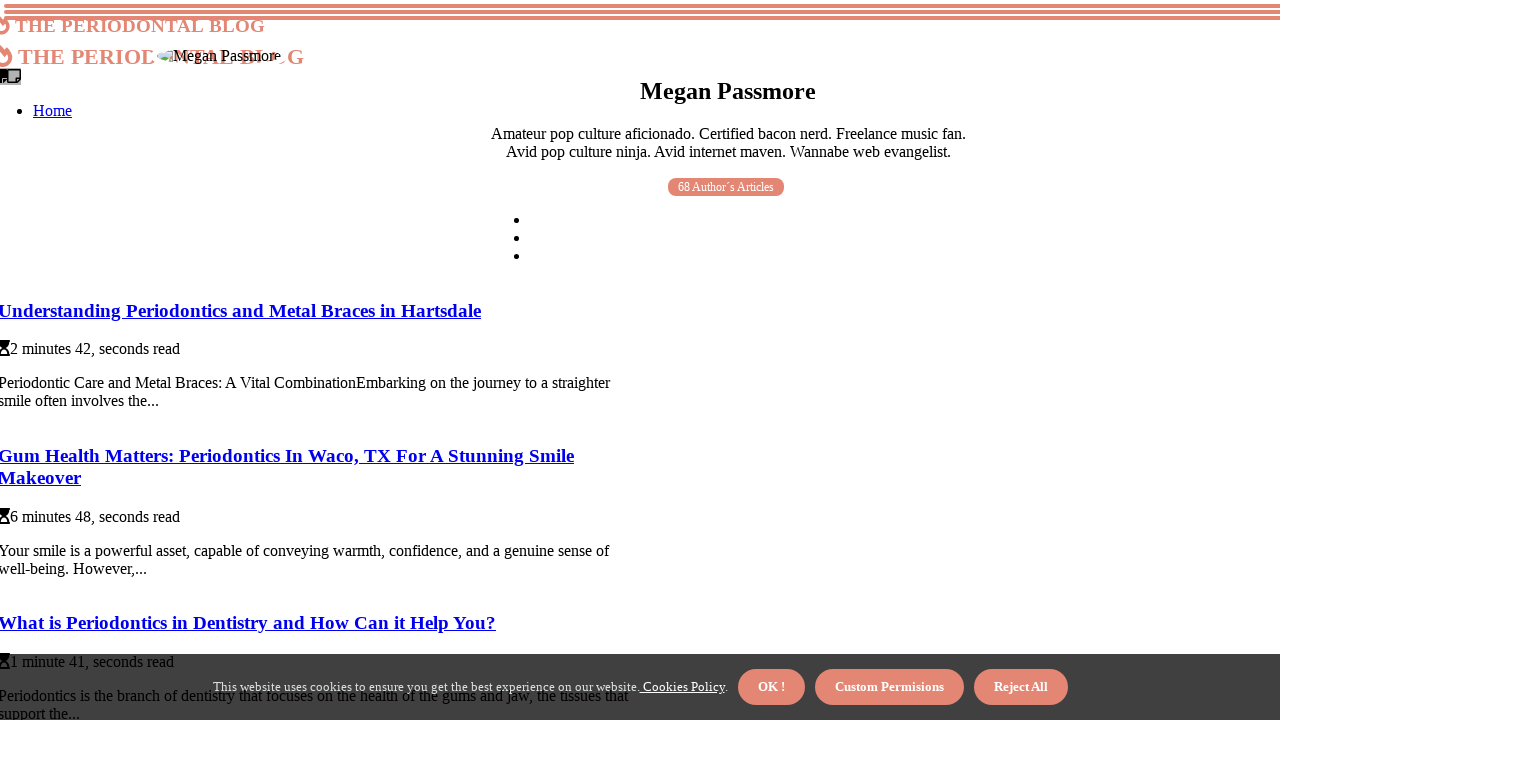

--- FILE ---
content_type: text/html;charset=utf-8
request_url: https://www.periodontal-g.com/megan-passmore
body_size: 21822
content:
<!DOCTYPE html><html lang="en-US"><head><meta charset="UTF-8" /><meta http-equiv="X-UA-Compatible" content="IE=edge" /><meta name="viewport" content="width=device-width, initial-scale=1" /><meta name="generator" content="WordPress 6.1" /><meta name="robots" content="index,follow,max-snippet:-1, max-image-preview:large, max-video-preview:-1"><title>Megan Passmore | periodontal-g.com</title><meta name="author" content="Megan Passmore" /><meta name="description" content="Amateur pop culture aficionado. Certified bacon nerd. Freelance music fan. Avid pop culture ninja. Avid internet maven. Wannabe web evangelist. " /><meta name="keywords" content="" /><link rel="canonical" href="https://www.periodontal-g.com/megan-passmore" /><meta property="og:locale" content="en_US" /><meta property="og:type" content="website" /><meta property="og:title" content="Megan Passmore | periodontal-g.com" /><meta property="og:description" content="Amateur pop culture aficionado. Certified bacon nerd. Freelance music fan. Avid pop culture ninja. Avid internet maven. Wannabe web evangelist. " /><meta property="og:url" content="https://www.periodontal-g.com/megan-passmore" /><meta property="og:site_name" content="periodontal-g.com"/><meta property="og:image" content="https://www.periodontal-g.com/Md4Lm.jpg"/><meta name="twitter:card" content="summary_large_image" /><meta name="twitter:description" content="Amateur pop culture aficionado. Certified bacon nerd. Freelance music fan. Avid pop culture ninja. Avid internet maven. Wannabe web evangelist. " /><meta name="twitter:title" content="Megan Passmore | periodontal-g.com" /><script type='application/ld+json' class='yoast-schema-graph yoast-schema-graph--main'>{"@context": "https://schema.org","@graph": [{"@type": "WebSite","@id": "https://www.periodontal-g.com#website","url": "https://www.periodontal-g.com","name": "periodontal-g.com","inLanguage": "en","description": "Explore how periodontic care enhances metal braces treatment in Hartsdale, NY with Smile Studio Orthodontics."},{"@type": "ImageObject","@id": "https://www.periodontal-g.com/megan-passmore#primaryimage","inLanguage": "en","url": "https://www.periodontal-g.com/Md4Lm.jpg","width": 1920,"height": 800,"caption": "Understanding Periodontics and Metal Braces in Hartsdale"},{"@type": "WebPage","@id": "https://www.periodontal-g.com/megan-passmore#webpage","url": "https://www.periodontal-g.com/megan-passmore","name": "Understanding Periodontics and Metal Braces in Hartsdale","isPartOf": {"@id": "https://www.periodontal-g.com#website"},"inLanguage": "en","primaryImageOfPage": {"@id": "https://www.periodontal-g.com/megan-passmore#primaryimage"},"datePublished": "2025-12-14T02-27-14.000Z","dateModified": "2025-12-14T02-27-14.000Z","description": "Explore how periodontic care enhances metal braces treatment in Hartsdale, NY with Smile Studio Orthodontics.","potentialAction": [{"@type": "ReadAction","target": ["https://www.periodontal-g.com/megan-passmore"]}]}]}</script><link rel="icon" href="https://www.periodontal-g.com/img/favicon.png" type="image/x-icon" /><link rel="apple-touch-icon-precomposed" sizes="57x57" href="https://www.periodontal-g.com/img/apple-touch-icon-57x57.png" /><link rel="apple-touch-icon-precomposed" sizes="114x114" href="https://www.periodontal-g.com/img/apple-touch-icon-114x114.png" /><link rel="apple-touch-icon-precomposed" sizes="72x72" href="https://www.periodontal-g.com/img/apple-touch-icon-72x72.png" /><link rel="apple-touch-icon-precomposed" sizes="144x144" href="https://www.periodontal-g.com/img/apple-touch-icon-144x144.png" /><link rel="apple-touch-icon-precomposed" sizes="60x60" href="https://www.periodontal-g.com/img/apple-touch-icon-60x60.png" /><link rel="apple-touch-icon-precomposed" sizes="120x120" href="https://www.periodontal-g.com/img/apple-touch-icon-120x120.png" /><link rel="apple-touch-icon-precomposed" sizes="76x76" href="https://www.periodontal-g.com/img/apple-touch-icon-76x76.png" /><link rel="apple-touch-icon-precomposed" sizes="152x152" href="https://www.periodontal-g.com/img/apple-touch-icon-152x152.png" /><link rel="icon" type="image/png" href="https://www.periodontal-g.com/img/favicon-196x196.png" sizes="196x196" /><link rel="icon" type="image/png" href="https://www.periodontal-g.com/img/favicon-96x96.png" sizes="96x96" /><link rel="icon" type="image/png" href="https://www.periodontal-g.com/img/favicon-32x32.png" sizes="32x32" /><link rel="icon" type="image/png" href="https://www.periodontal-g.com/img/favicon-16x16.png" sizes="16x16" /><link rel="icon" type="image/png" href="https://www.periodontal-g.com/img/favicon-128.png" sizes="128x128" /><meta name="application-name" content="&nbsp;"/><meta name="msapplication-TileColor" content="#FFFFFF" /><meta name="msapplication-TileImage" content="mstile-144x144.png" /><meta name="msapplication-square70x70logo" content="mstile-70x70.png" /><meta name="msapplication-square150x150logo" content="mstile-150x150.png" /><meta name="msapplication-wide310x150logo" content="mstile-310x150.png" /><meta name="msapplication-square310x310logo" content="mstile-310x310.png" /><script> WebFontConfig = { google: { families: ['Oxygen', 'Lora'] } }; (function(d) { var wf = d.createElement('script'), s = d.scripts[0]; wf.src = 'https://ajax.googleapis.com/ajax/libs/webfont/1.6.26/webfont.js'; wf.async = true; s.parentNode.insertBefore(wf, s); })(document);</script><style type="text/css">:root{ --main-color:#ef3f48; --font-heading:Oxygen; --font-body:Lora;}.enable_footer_columns_dark { background: #151515; color: #fff; border-top: 1px solid #303030;}</style><link rel="stylesheet" href="https://www.periodontal-g.com/css/bootstrap.min.css?ver=3.2.1" type="text/css" media="all" /><link rel="stylesheet" href="https://cdnjs.cloudflare.com/ajax/libs/font-awesome/5.15.4/css/all.min.css" /><link rel="https://api.w.org/" href="https://www.periodontal-g.com/wp-json" /><link rel="EditURI" type="application/rsd+xml" title="RSD" href="https://www.periodontal-g.com/xmlrpc.php?rsd" /><link rel="wlwmanifest" type="application/wlwmanifest+xml" href="https://www.periodontal-g.com/wp-includes/wlwmanifest.xml"/><link rel="shortlink" href="https://www.periodontal-g.com"/><style type="text/css">.cnua_header_magazine_style.two_header_top_style.cnua_cus_top_share .header_top_bar_wrapper { background: #E38674;}h4 {margin-top: 34px;}.home_section3 { background-color: #E3867408;}.enable_footer_columns_dark { background: #E38674; color: #fff; border-top: 1px solid #E38674;}.cnua_radus_e {border-radius: 3px;}.single_post_title_main { text-align: left; max-width: 80%; font-size: 32px;}ul.jl_s_pagination { display: none;}.cc-window { position: fixed; left: 0; right: 0; bottom: 0; width: 100%; background-color: rgba(0,0,0,0.75); z-index: 999; opacity: 1; transition: all 0.3s ease;}.cc-window .box-cookies { padding: 15px; text-align: center; color: #DBE0DF; font-size: 13px; font-weight: 400; line-height: 30px;}.cc-window .box-cookies { padding: 15px; text-align: center; color: #DBE0DF; font-size: 13px; font-weight: 400; line-height: 30px;}.cc-window .cc-close .cc-reject .cc-custom{ display: inline-block; margin-left: 10px; line-height: normal; padding: 10px 20px; background-color: #E38674; color: #fff; font-weight: bold; border-radius: 23px; cursor: pointer; transition: all 0.3s ease-in-out;}.footer_logo_about{font-weight: bold;font-size: 32px;}.post_content.cnua_content { text-align: justify;}.jm-post-like{cursor:pointer;}a.jm-post-like.loved { background: red; border-radius: 8px;}.single_post_share_icon_post li a i { display: inline-block; padding: 0; color: #fff; text-align: center; text-transform: capitalize; font-size: 17px; font-weight: 500; height: 40px; line-height: 40px; width: 40px; border-radius: 8px;}.single-post-meta-wrapper.cnua_sfoot i { float: left; display: inline-block; padding: 0; color: #000; text-align: center; margin-right: 0; text-transform: capitalize; font-size: 17px; font-weight: 500; height: 40px; line-height: 40px; width: 40px; border-radius: 8px; border: 1px solid #ebebeb;}.auth .author-info.cnua_auth_head { background: transparent; padding: 0px 11%; text-align: center; margin-bottom: 0px;}.main_title_col .auth { margin-top: 0px; margin-bottom: 30px; padding: 0px; border: 0px !important;}.auth .author-info.cnua_auth_head { background: transparent; padding: 0px 11%; text-align: center; margin-bottom: 0px;}.author-info.cnua_auth_head .author-avatar { display: block; float: left; margin-left: 50px;}.author-info.cnua_auth_head .avatar { width: 198px !important; border: 7px solid #fff; border-radius: 50%; overflow: hidden; margin-top: -27px;}.author-info.cnua_auth_head .author-description { float: right; display: block; margin: 0px; width: 55%;}.auth .author_commentcount, .auth .author_postcount { font-size: 12px; color: #fff; line-height: 1.2; background: #E38674; margin-right: 5px; padding: 2px 10px; border-radius: 8px;}.grid-sidebar .box { margin-bottom: 0!important; width: 50%; padding: 0; padding-right: 20px; padding-left: 20px; float: left; position: relative;}ol {display: inline-block;list-style-type: none;margin: 0;padding: 0;overflow: hidden;font-size: 12px;padding-left: 0;border-left: 1px solid #E38674;}ol li {display: inline;margin-right: 8px;}ol li::before {content: ">";margin-right: 8px;}ol li:first-child::before {content: "";}.jlm_w .jlma { top: 4px;}.jlm_w .jlmb { top: 10px;}.jlm_w .jlmc { top: 16px;}.jlm_w span { display: block; position: absolute; width: 119%; height: 4px; border-radius: 84px; background: #E38674; left: 4px;}.bottom_footer_menu_text .cnua_ft_w { border-top: 1px solid #ffff;}.menu-footer { margin-bottom: 0; padding: 0px; float: right; margin: -5px 35px 0px 0px;}.footer-bottom { color: #fff;}#menu-footer-menu li a { text-decoration: none; color: #fff;}.jellywp_about_us_widget_wrapper .footer_logo_about {margin-bottom: 30px;float: none;display: inline-block;width:100%;}.cnua_cat_img_w:last-child, .footer-columns .cnua_cat_img_w:nth-last-child(2) {margin-bottom: 8px;}.jli-moon{font-family: Font Awesome 5 Pro!important;}.jli-moon:before { content: "\f249";}.jli-sun{font-family: Font Awesome 5 Free!important;}.jli-sun:before { content: "\f249";}.cnua_day_night .jl-night-toggle-icon { width: 39px; background: rgba(0,0,0,.3); border-radius: 23;}.cnua__cat_img_w .cnua__cat_img_c { height: 68px; position: relative; border-radius: 5px; margin-top: :5px;}.footer-columns .cnua__cat_img_w .cnua__cat_img_c { border: 0px solid #525252; background: #3a3939;}header.header-wraper.cnua_header_magazine_style.two_header_top_style.header_layout_style3_custom.cnua_cus_top_share.border_down { background: #E38674; height: 122px;}.cnua__s_pagination { display: none;}.cnua_cites { margin-top: 40px;}.row { display: -ms-flexbox; display: flex; -ms-flex-wrap: wrap; flex-wrap: wrap; margin-right: -15px; margin-left: -15px; width: 100%;}.cnua__lead_large { display: block;position: relative;}.cnua__lead_mobile { display: none;position: relative;}@media only screen and (max-width: 400px) { .author-info.cnua_auth_head .author-description { float: right; display: block; margin: 0px; width: 100%;}.author-info.cnua_auth_head .author-avatar { display: block; float: none; margin-left: 0px;}.grid-sidebar .box { margin-bottom: 0!important; width: 100%; padding: 0; padding-right: 20px; padding-left: 20px; float: left; position: relative;}.cnua__lead_large { display: none;position: relative;}.cnua__lead_mobile { display: block;position: relative;}}</style><style></style></head><body class="mobile_nav_class jl-has-sidebar"><div class="options_layout_wrapper cnua_clear_at cnua_radius cnua_none_box_styles cnua_border_radiuss cnua_en_day_night"><div class="options_layout_container full_layout_enable_front"><header class="header-wraper cnua_header_magazine_style two_header_top_style header_layout_style3_custom cnua_cus_top_share "><div class="cnua_blank_nav"></div><div id="menu_wrapper" class="menu_wrapper cnua_menu_sticky cnua_stick"><div class="container"><div class="row"><div class="main_menu col-md-12" style="height: 50px;"><div class="logo_small_wrapper_table"><div class="logo_small_wrapper"><a class="logo_link" href="https://www.periodontal-g.com" style="margin-top: -10px;"><div class="cnua_logo_n"><div class="fas fa-fire-alt" style="font-size: 27px;font-variant-caps: all-small-caps;color: #E38674;"> The Periodontal Blog</div></div><div class="cnua_logo_w"><div class="fas fa-fire-alt" style="font-size: 32px;font-variant-caps: all-small-caps;color: #E38674;"> The Periodontal Blog</div></div></a></div></div><div class="search_header_menu cnua_nav_mobile"><div class="menu_mobile_icons"><div class="jlm_w"><span class="jlma"></span><span class="jlmb"></span><span class="jlmc"></span></div></div><div class="cnua_day_night cnua_day_en"> <span class="jl-night-toggle-icon"><span class="cnua_moon"><i class="jli-moon fas fa-sticky-note"></i></span><span class="cnua_sun"><i class="jli-sun far fa-sticky-note"></i></span></span></div></div><div class="menu-primary-container navigation_wrapper cnua_cus_share_mnu"><ul id="mainmenu" class="cnua_main_menu"><li class="menu-item current-menu-item current_page_item"> <a href="https://www.periodontal-g.com">Home<span class="border-menu"></span></a></li></ul></div></div></div></div></div></div></header><div class="mobile_menu_overlay"></div><section id="content_main" class="clearfix cnua_spost"><div class="container"><div class="row main_content"><div class="row"><div class="col-md-12 main_title_col"><div class="auth"><div class="author-info cnua_auth_head"><div class="author-avatar"><img src="https://www.periodontal-g.com/Md4Lm.jpg?14" width="165" height="165" alt="Megan Passmore" class="avatar avatar-165 wp-user-avatar wp-user-avatar-165 alignnone photo"></div><div class="author-description"><h1>Megan Passmore</h1><p>Amateur pop culture aficionado. Certified bacon nerd. Freelance music fan. Avid pop culture ninja. Avid internet maven. Wannabe web evangelist. </p> <span class="author_postcount">68 Author´s Articles</span><ul class="cnua_auth_link clearfix"><li><a href="#" target="_blank"><i class="jli-linkedin"></i></a></li><li><a href="#" target="_blank"><i class="jli-link"></i></a></li><li><a href="#" target="_blank"><i class="jli-rss"></i></a></li></ul></div></div></div></div></div><div class="cnua_post_loop_wrapper"><div class="container" id="wrapper_masonry"><div class="row"><div class="col-md-12 grid-sidebar" id="content"><div class="cnua_wrapper_cat"><div id="content_masonry" class="cnua_cgrid pagination_infinite_style_cat "><div class="box cnua_grid_layout1 blog_grid_post_style post-2957 post type-post status-publish format-standard has-post-thumbnail hentry category-inspiration tag-morning"><div class="cnua_grid_w"><div class="cnua_img_box cnua_radus_e"><a href="https://www.periodontal-g.com/understanding-periodontics-and-metal-braces-in-hartsdale"><img width="500" height="350" src="https://www.periodontal-g.com/img/tcbe49b0ace8f81a3c4165e0b6cc4ce5f.jpg?14" class="attachment-sprasa_slider_grid_small size-sprasa_slider_grid_small wp-post-image" alt="Understanding Periodontics and Metal Braces in Hartsdale" loading="lazy" onerror="imgError(this)"></a></div><div class="text-box"><h3><a href="https://www.periodontal-g.com/understanding-periodontics-and-metal-braces-in-hartsdale" tabindex="-1">Understanding Periodontics and Metal Braces in Hartsdale</a></h3> <span class="cnua_post_meta"><span class="post-read-time"><i class="fa fa-hourglass-start"></i>2 minutes 42, seconds read</span></span><p>Periodontic Care and Metal Braces: A Vital CombinationEmbarking on the journey to a straighter smile often involves the...</p></div></div></div><div class="box cnua_grid_layout1 blog_grid_post_style post-2957 post type-post status-publish format-standard has-post-thumbnail hentry category-inspiration tag-morning"><div class="cnua_grid_w"><div class="cnua_img_box cnua_radus_e"><a href="https://www.periodontal-g.com/gum-health-matters-waco"><img width="500" height="350" src="https://www.periodontal-g.com/img/td6f57c8608700c0038a9088c618ebf69.jpg?14" class="attachment-sprasa_slider_grid_small size-sprasa_slider_grid_small wp-post-image" alt="Gum Health Matters: Periodontics In Waco, TX For A Stunning Smile Makeover" loading="lazy" onerror="imgError(this)"></a></div><div class="text-box"><h3><a href="https://www.periodontal-g.com/gum-health-matters-waco" tabindex="-1">Gum Health Matters: Periodontics In Waco, TX For A Stunning Smile Makeover</a></h3> <span class="cnua_post_meta"><span class="post-read-time"><i class="fa fa-hourglass-start"></i>6 minutes 48, seconds read</span></span><p>Your smile is a powerful asset, capable of conveying warmth, confidence, and a genuine sense of well-being. However,...</p></div></div></div><div class="box cnua_grid_layout1 blog_grid_post_style post-2957 post type-post status-publish format-standard has-post-thumbnail hentry category-inspiration tag-morning"><div class="cnua_grid_w"><div class="cnua_img_box cnua_radus_e"><a href="https://www.periodontal-g.com/what-does-periodontics-mean-in-dentistry"><img width="500" height="350" src="https://www.periodontal-g.com/img/t1d3695e608406ffd416792cce8f2fc03.jpg?14" class="attachment-sprasa_slider_grid_small size-sprasa_slider_grid_small wp-post-image" alt="What is Periodontics in Dentistry and How Can it Help You?" loading="lazy" onerror="imgError(this)"></a></div><div class="text-box"><h3><a href="https://www.periodontal-g.com/what-does-periodontics-mean-in-dentistry" tabindex="-1">What is Periodontics in Dentistry and How Can it Help You?</a></h3> <span class="cnua_post_meta"><span class="post-read-time"><i class="fa fa-hourglass-start"></i>1 minute 41, seconds read</span></span><p>Periodontics is the branch of dentistry that focuses on the health of the gums and jaw, the tissues that support the...</p></div></div></div><div class="box cnua_grid_layout1 blog_grid_post_style post-2957 post type-post status-publish format-standard has-post-thumbnail hentry category-inspiration tag-morning"><div class="cnua_grid_w"><div class="cnua_img_box cnua_radus_e"><a href="https://www.periodontal-g.com/what-is-a-gum-graft"><img width="500" height="350" src="https://www.periodontal-g.com/img/t7c5654ee351c48f4b786f6fe70cfcb2d.jpg?14" class="attachment-sprasa_slider_grid_small size-sprasa_slider_grid_small wp-post-image" alt="What is a Gum Graft? A Comprehensive Guide" loading="lazy" onerror="imgError(this)"></a></div><div class="text-box"><h3><a href="https://www.periodontal-g.com/what-is-a-gum-graft" tabindex="-1">What is a Gum Graft? A Comprehensive Guide</a></h3> <span class="cnua_post_meta"><span class="post-read-time"><i class="fa fa-hourglass-start"></i>2 minutes 16, seconds read</span></span><p>Gum graft surgery is a dental procedure used to treat thinning gums or gum recession. It covers exposed tooth roots and...</p></div></div></div><div class="box cnua_grid_layout1 blog_grid_post_style post-2957 post type-post status-publish format-standard has-post-thumbnail hentry category-inspiration tag-morning"><div class="cnua_grid_w"><div class="cnua_img_box cnua_radus_e"><a href="https://www.periodontal-g.com/what-are-the-symptoms-of-stage-2-periodontitis"><img width="500" height="350" src="https://www.periodontal-g.com/img/t7e76238227a608dadd2eb2fef1e4c643.jpg?14" class="attachment-sprasa_slider_grid_small size-sprasa_slider_grid_small wp-post-image" alt="What are the Symptoms of Stage 2 Periodontitis?" loading="lazy" onerror="imgError(this)"></a></div><div class="text-box"><h3><a href="https://www.periodontal-g.com/what-are-the-symptoms-of-stage-2-periodontitis" tabindex="-1">What are the Symptoms of Stage 2 Periodontitis?</a></h3> <span class="cnua_post_meta"><span class="post-read-time"><i class="fa fa-hourglass-start"></i>2 minutes 21, seconds read</span></span><p>The dentist can diagnose this stage of the disease by exploring the depths between the gums and the teeth. If gingivitis...</p></div></div></div><div class="box cnua_grid_layout1 blog_grid_post_style post-2957 post type-post status-publish format-standard has-post-thumbnail hentry category-inspiration tag-morning"><div class="cnua_grid_w"><div class="cnua_img_box cnua_radus_e"><a href="https://www.periodontal-g.com/what-is-the-treatment-for-periodontal-disease"><img width="500" height="350" src="https://www.periodontal-g.com/img/t78953695b8606263173f37a582098a61.jpg?14" class="attachment-sprasa_slider_grid_small size-sprasa_slider_grid_small wp-post-image" alt="Treating Periodontal Disease: A Comprehensive Guide" loading="lazy" onerror="imgError(this)"></a></div><div class="text-box"><h3><a href="https://www.periodontal-g.com/what-is-the-treatment-for-periodontal-disease" tabindex="-1">Treating Periodontal Disease: A Comprehensive Guide</a></h3> <span class="cnua_post_meta"><span class="post-read-time"><i class="fa fa-hourglass-start"></i>4 minutes 11, seconds read</span></span><p>Periodontal disease, also known as gum disease, is a common infection that affects the soft tissue and bone that support...</p></div></div></div><div class="box cnua_grid_layout1 blog_grid_post_style post-2957 post type-post status-publish format-standard has-post-thumbnail hentry category-inspiration tag-morning"><div class="cnua_grid_w"><div class="cnua_img_box cnua_radus_e"><a href="https://www.periodontal-g.com/can-i-get-braces-if-i-have-periodontal-disease"><img width="500" height="350" src="https://www.periodontal-g.com/img/t9d3ab7bbaca92a65f6523f80e2facd3a.jpg?14" class="attachment-sprasa_slider_grid_small size-sprasa_slider_grid_small wp-post-image" alt="Can I Get Braces If I Have Periodontal Disease?" loading="lazy" onerror="imgError(this)"></a></div><div class="text-box"><h3><a href="https://www.periodontal-g.com/can-i-get-braces-if-i-have-periodontal-disease" tabindex="-1">Can I Get Braces If I Have Periodontal Disease?</a></h3> <span class="cnua_post_meta"><span class="post-read-time"><i class="fa fa-hourglass-start"></i>3 minutes 11, seconds read</span></span><p>The answer to the question about orthodontic treatment for gum disease is both “yes” and “no”. According to a...</p></div></div></div><div class="box cnua_grid_layout1 blog_grid_post_style post-2957 post type-post status-publish format-standard has-post-thumbnail hentry category-inspiration tag-morning"><div class="cnua_grid_w"><div class="cnua_img_box cnua_radus_e"><a href="https://www.periodontal-g.com/what-is-laser-dentistry"><img width="500" height="350" src="https://www.periodontal-g.com/img/tb29341c5f2f554b0043af9c89a111a1b.jpg?14" class="attachment-sprasa_slider_grid_small size-sprasa_slider_grid_small wp-post-image" alt="What is Laser Dentistry and How Does it Work?" loading="lazy" onerror="imgError(this)"></a></div><div class="text-box"><h3><a href="https://www.periodontal-g.com/what-is-laser-dentistry" tabindex="-1">What is Laser Dentistry and How Does it Work?</a></h3> <span class="cnua_post_meta"><span class="post-read-time"><i class="fa fa-hourglass-start"></i>0 minutes 58, seconds read</span></span><p>Laser dentistry is a branch of dentistry that uses lasers to treat various dental conditions. All lasers work by...</p></div></div></div><div class="box cnua_grid_layout1 blog_grid_post_style post-2957 post type-post status-publish format-standard has-post-thumbnail hentry category-inspiration tag-morning"><div class="cnua_grid_w"><div class="cnua_img_box cnua_radus_e"><a href="https://www.periodontal-g.com/what-is-a-dental-bridge"><img width="500" height="350" src="https://www.periodontal-g.com/img/t90fcc189191f5111c429c55fe50724ae.jpg?14" class="attachment-sprasa_slider_grid_small size-sprasa_slider_grid_small wp-post-image" alt="What is a Dental Bridge and How Can it Help You?" loading="lazy" onerror="imgError(this)"></a></div><div class="text-box"><h3><a href="https://www.periodontal-g.com/what-is-a-dental-bridge" tabindex="-1">What is a Dental Bridge and How Can it Help You?</a></h3> <span class="cnua_post_meta"><span class="post-read-time"><i class="fa fa-hourglass-start"></i>3 minutes 12, seconds read</span></span><p>A dental bridge is a custom-made replacement for one or more missing teeth that literally "bridges" the gap created when...</p></div></div></div><div class="box cnua_grid_layout1 blog_grid_post_style post-2957 post type-post status-publish format-standard has-post-thumbnail hentry category-inspiration tag-morning"><div class="cnua_grid_w"><div class="cnua_img_box cnua_radus_e"><a href="https://www.periodontal-g.com/what-treatment-is-needed-for-periodontal-disease"><img width="500" height="350" src="https://www.periodontal-g.com/img/t2e538565f4396e175fa1967602e4851a.jpg?14" class="attachment-sprasa_slider_grid_small size-sprasa_slider_grid_small wp-post-image" alt="Treating Periodontal Disease: A Comprehensive Guide" loading="lazy" onerror="imgError(this)"></a></div><div class="text-box"><h3><a href="https://www.periodontal-g.com/what-treatment-is-needed-for-periodontal-disease" tabindex="-1">Treating Periodontal Disease: A Comprehensive Guide</a></h3> <span class="cnua_post_meta"><span class="post-read-time"><i class="fa fa-hourglass-start"></i>3 minutes 21, seconds read</span></span><p>Periodontal disease, also known as gum disease, is a serious condition that can cause irreversible damage to the teeth...</p></div></div></div><div class="box cnua_grid_layout1 blog_grid_post_style post-2957 post type-post status-publish format-standard has-post-thumbnail hentry category-inspiration tag-morning"><div class="cnua_grid_w"><div class="cnua_img_box cnua_radus_e"><a href="https://www.periodontal-g.com/emergency-dentists-tackle-periodontics"><img width="500" height="350" src="https://www.periodontal-g.com/img/tad0dc0a10b5bb28056a76b46f7444a51.jpg?14" class="attachment-sprasa_slider_grid_small size-sprasa_slider_grid_small wp-post-image" alt="From Toothaches To Gum Disease: How Emergency Dentists In Austin Tackle Periodontics Issues" loading="lazy" onerror="imgError(this)"></a></div><div class="text-box"><h3><a href="https://www.periodontal-g.com/emergency-dentists-tackle-periodontics" tabindex="-1">From Toothaches To Gum Disease: How Emergency Dentists In Austin Tackle Periodontics Issues</a></h3> <span class="cnua_post_meta"><span class="post-read-time"><i class="fa fa-hourglass-start"></i>7 minutes 51, seconds read</span></span><p>Emergency dentists play a crucial role in addressing periodontics issues, which encompass a range of dental problems...</p></div></div></div><div class="box cnua_grid_layout1 blog_grid_post_style post-2957 post type-post status-publish format-standard has-post-thumbnail hentry category-inspiration tag-morning"><div class="cnua_grid_w"><div class="cnua_img_box cnua_radus_e"><a href="https://www.periodontal-g.com/what-is-the-most-common-periodontal-procedure"><img width="500" height="350" src="https://www.periodontal-g.com/img/t0bbf34e9c1f60fcbcdc27897aedaa15d.jpg?14" class="attachment-sprasa_slider_grid_small size-sprasa_slider_grid_small wp-post-image" alt="What are the Most Common Periodontal Procedures?" loading="lazy" onerror="imgError(this)"></a></div><div class="text-box"><h3><a href="https://www.periodontal-g.com/what-is-the-most-common-periodontal-procedure" tabindex="-1">What are the Most Common Periodontal Procedures?</a></h3> <span class="cnua_post_meta"><span class="post-read-time"><i class="fa fa-hourglass-start"></i>3 minutes 27, seconds read</span></span><p>Periodontal treatments and procedures are essential for maintaining healthy teeth and gums. Non-surgical periodontal...</p></div></div></div><div class="box cnua_grid_layout1 blog_grid_post_style post-2957 post type-post status-publish format-standard has-post-thumbnail hentry category-inspiration tag-morning"><div class="cnua_grid_w"><div class="cnua_img_box cnua_radus_e"><a href="https://www.periodontal-g.com/what-does-the-periodontist-focus-on"><img width="500" height="350" src="https://www.periodontal-g.com/img/t241dd6a728e86696b867b5e9bb0dbee5.jpg?14" class="attachment-sprasa_slider_grid_small size-sprasa_slider_grid_small wp-post-image" alt="What Does a Periodontist Do to Keep Your Teeth and Gums Healthy?" loading="lazy" onerror="imgError(this)"></a></div><div class="text-box"><h3><a href="https://www.periodontal-g.com/what-does-the-periodontist-focus-on" tabindex="-1">What Does a Periodontist Do to Keep Your Teeth and Gums Healthy?</a></h3> <span class="cnua_post_meta"><span class="post-read-time"><i class="fa fa-hourglass-start"></i>2 minutes 8, seconds read</span></span><p>Periodontics is the branch of dentistry that focuses on the health of the gums and jaw, the tissues that support the...</p></div></div></div><div class="box cnua_grid_layout1 blog_grid_post_style post-2957 post type-post status-publish format-standard has-post-thumbnail hentry category-inspiration tag-morning"><div class="cnua_grid_w"><div class="cnua_img_box cnua_radus_e"><a href="https://www.periodontal-g.com/what-procedures-are-included-in-periodontics"><img width="500" height="350" src="https://www.periodontal-g.com/img/t0bd65168829c7198ab35bff00a8aa6bb.jpg?14" class="attachment-sprasa_slider_grid_small size-sprasa_slider_grid_small wp-post-image" alt="Periodontics: A Comprehensive Guide to Treatments and Procedures" loading="lazy" onerror="imgError(this)"></a></div><div class="text-box"><h3><a href="https://www.periodontal-g.com/what-procedures-are-included-in-periodontics" tabindex="-1">Periodontics: A Comprehensive Guide to Treatments and Procedures</a></h3> <span class="cnua_post_meta"><span class="post-read-time"><i class="fa fa-hourglass-start"></i>2 minutes 30, seconds read</span></span><p>Periodontics is a branch of dentistry that focuses on the diagnosis, treatment, and prevention of gum disease. Depending...</p></div></div></div><div class="box cnua_grid_layout1 blog_grid_post_style post-2957 post type-post status-publish format-standard has-post-thumbnail hentry category-inspiration tag-morning"><div class="cnua_grid_w"><div class="cnua_img_box cnua_radus_e"><a href="https://www.periodontal-g.com/what-does-the-beginning-of-periodontal-disease-look-like"><img width="500" height="350" src="https://www.periodontal-g.com/img/t831d37068766438991941161194290d6.jpg?14" class="attachment-sprasa_slider_grid_small size-sprasa_slider_grid_small wp-post-image" alt="What are the Early Signs of Periodontal Disease?" loading="lazy" onerror="imgError(this)"></a></div><div class="text-box"><h3><a href="https://www.periodontal-g.com/what-does-the-beginning-of-periodontal-disease-look-like" tabindex="-1">What are the Early Signs of Periodontal Disease?</a></h3> <span class="cnua_post_meta"><span class="post-read-time"><i class="fa fa-hourglass-start"></i>1 minute 59, seconds read</span></span><p>Early signs of periodontal disease, also known as gum disease, can be subtle and easy to miss. Swollen, tender, and...</p></div></div></div><div class="box cnua_grid_layout1 blog_grid_post_style post-2957 post type-post status-publish format-standard has-post-thumbnail hentry category-inspiration tag-morning"><div class="cnua_grid_w"><div class="cnua_img_box cnua_radus_e"><a href="https://www.periodontal-g.com/what-does-stage-1-periodontal-disease-look-like"><img width="500" height="350" src="https://www.periodontal-g.com/img/t9ef5a5f8fa09dd8a5213d4679c469c4e.jpg?14" class="attachment-sprasa_slider_grid_small size-sprasa_slider_grid_small wp-post-image" alt="What Does Stage 1 Periodontal Disease Look Like?" loading="lazy" onerror="imgError(this)"></a></div><div class="text-box"><h3><a href="https://www.periodontal-g.com/what-does-stage-1-periodontal-disease-look-like" tabindex="-1">What Does Stage 1 Periodontal Disease Look Like?</a></h3> <span class="cnua_post_meta"><span class="post-read-time"><i class="fa fa-hourglass-start"></i>1 minute 30, seconds read</span></span><p>Periodontal disease is the leading cause of tooth loss in the world, with an estimated 60% of the population suffering...</p></div></div></div><div class="box cnua_grid_layout1 blog_grid_post_style post-2957 post type-post status-publish format-standard has-post-thumbnail hentry category-inspiration tag-morning"><div class="cnua_grid_w"><div class="cnua_img_box cnua_radus_e"><a href="https://www.periodontal-g.com/what-procedures-are-considered-periodontics"><img width="500" height="350" src="https://www.periodontal-g.com/img/t9ff8887db8b37316f64616a3cd80dc41.jpg?14" class="attachment-sprasa_slider_grid_small size-sprasa_slider_grid_small wp-post-image" alt="Periodontics: Common Treatments and Procedures" loading="lazy" onerror="imgError(this)"></a></div><div class="text-box"><h3><a href="https://www.periodontal-g.com/what-procedures-are-considered-periodontics" tabindex="-1">Periodontics: Common Treatments and Procedures</a></h3> <span class="cnua_post_meta"><span class="post-read-time"><i class="fa fa-hourglass-start"></i>1 minute 57, seconds read</span></span><p>Gums are an essential part of keeping your teeth healthy and beautiful, yet they often receive less care than their...</p></div></div></div><div class="box cnua_grid_layout1 blog_grid_post_style post-2957 post type-post status-publish format-standard has-post-thumbnail hentry category-inspiration tag-morning"><div class="cnua_grid_w"><div class="cnua_img_box cnua_radus_e"><a href="https://www.periodontal-g.com/how-do-dentists-fix-gum-pockets"><img width="500" height="350" src="https://www.periodontal-g.com/img/taa89d126775ef8a6ba80eb772d1f8939.jpg?14" class="attachment-sprasa_slider_grid_small size-sprasa_slider_grid_small wp-post-image" alt="How to Fix Gum Pockets: A Guide for Dentists" loading="lazy" onerror="imgError(this)"></a></div><div class="text-box"><h3><a href="https://www.periodontal-g.com/how-do-dentists-fix-gum-pockets" tabindex="-1">How to Fix Gum Pockets: A Guide for Dentists</a></h3> <span class="cnua_post_meta"><span class="post-read-time"><i class="fa fa-hourglass-start"></i>2 minutes 15, seconds read</span></span><p>If you have multiple gum pockets, your dentist may suggest scraping and root smoothing treatment. This is a professional...</p></div></div></div><div class="box cnua_grid_layout1 blog_grid_post_style post-2957 post type-post status-publish format-standard has-post-thumbnail hentry category-inspiration tag-morning"><div class="cnua_grid_w"><div class="cnua_img_box cnua_radus_e"><a href="https://www.periodontal-g.com/smile-confidently-with-veneers"><img width="500" height="350" src="https://www.periodontal-g.com/img/t29ac3c39ecba00330a36af521be1c52e.jpg?14" class="attachment-sprasa_slider_grid_small size-sprasa_slider_grid_small wp-post-image" alt="Smile Confidently With Veneers: How Periodontics In Austin, TX, Can Improve Your Dental Aesthetics" loading="lazy" onerror="imgError(this)"></a></div><div class="text-box"><h3><a href="https://www.periodontal-g.com/smile-confidently-with-veneers" tabindex="-1">Smile Confidently With Veneers: How Periodontics In Austin, TX, Can Improve Your Dental Aesthetics</a></h3> <span class="cnua_post_meta"><span class="post-read-time"><i class="fa fa-hourglass-start"></i>8 minutes 15, seconds read</span></span><p>Did you know that 48% of adults in the United States are unhappy with their smiles? If you're part of this statistic,...</p></div></div></div><div class="box cnua_grid_layout1 blog_grid_post_style post-2957 post type-post status-publish format-standard has-post-thumbnail hentry category-inspiration tag-morning"><div class="cnua_grid_w"><div class="cnua_img_box cnua_radus_e"><a href="https://www.periodontal-g.com/smile-confidently-with-dentures-in-austin"><img width="500" height="350" src="https://www.periodontal-g.com/img/t8bd922eee6f176bc51c505264b4fd311.jpg?14" class="attachment-sprasa_slider_grid_small size-sprasa_slider_grid_small wp-post-image" alt="Smile Confidently With Dentures In Austin: How Periodontics Makes A Difference" loading="lazy" onerror="imgError(this)"></a></div><div class="text-box"><h3><a href="https://www.periodontal-g.com/smile-confidently-with-dentures-in-austin" tabindex="-1">Smile Confidently With Dentures In Austin: How Periodontics Makes A Difference</a></h3> <span class="cnua_post_meta"><span class="post-read-time"><i class="fa fa-hourglass-start"></i>7 minutes 1, second read</span></span><p>In the bustling city of Austin, the quest for a confident and radiant smile is a shared aspiration among many. For those...</p></div></div></div><div class="box cnua_grid_layout1 blog_grid_post_style post-2957 post type-post status-publish format-standard has-post-thumbnail hentry category-inspiration tag-morning"><div class="cnua_grid_w"><div class="cnua_img_box cnua_radus_e"><a href="https://www.periodontal-g.com/what-procedures-do-periodontists-perform"><img width="500" height="350" src="https://www.periodontal-g.com/img/t0c98a56b4190e0cf54c08c27b07e5163.jpg?14" class="attachment-sprasa_slider_grid_small size-sprasa_slider_grid_small wp-post-image" alt="Periodontal Treatments and Procedures: What Do Periodontists Perform?" loading="lazy" onerror="imgError(this)"></a></div><div class="text-box"><h3><a href="https://www.periodontal-g.com/what-procedures-do-periodontists-perform" tabindex="-1">Periodontal Treatments and Procedures: What Do Periodontists Perform?</a></h3> <span class="cnua_post_meta"><span class="post-read-time"><i class="fa fa-hourglass-start"></i>3 minutes 35, seconds read</span></span><p>Next, we take a look at some of the most common periodontal treatments and procedures, non-surgical periodontal...</p></div></div></div><div class="box cnua_grid_layout1 blog_grid_post_style post-2957 post type-post status-publish format-standard has-post-thumbnail hentry category-inspiration tag-morning"><div class="cnua_grid_w"><div class="cnua_img_box cnua_radus_e"><a href="https://www.periodontal-g.com/the-road-to-a-new"><img width="500" height="350" src="https://www.periodontal-g.com/img/t2f0777cffc7ce90c7adfb5a603851432.jpg?14" class="attachment-sprasa_slider_grid_small size-sprasa_slider_grid_small wp-post-image" alt="The Road To A New Smile: Periodontics Leading To Dental Implants In Cedar Park, TX" loading="lazy" onerror="imgError(this)"></a></div><div class="text-box"><h3><a href="https://www.periodontal-g.com/the-road-to-a-new" tabindex="-1">The Road To A New Smile: Periodontics Leading To Dental Implants In Cedar Park, TX</a></h3> <span class="cnua_post_meta"><span class="post-read-time"><i class="fa fa-hourglass-start"></i>6 minutes 31, seconds read</span></span><p>Achieving a confident and radiant smile often involves a journey that encompasses various stages of dental care and...</p></div></div></div><div class="box cnua_grid_layout1 blog_grid_post_style post-2957 post type-post status-publish format-standard has-post-thumbnail hentry category-inspiration tag-morning"><div class="cnua_grid_w"><div class="cnua_img_box cnua_radus_e"><a href="https://www.periodontal-g.com/what-is-the-most-common-periodontal-surgery"><img width="500" height="350" src="https://www.periodontal-g.com/img/tff8de123d1d10291a25d24cd51397938.jpg?14" class="attachment-sprasa_slider_grid_small size-sprasa_slider_grid_small wp-post-image" alt="What is the Most Common Periodontal Surgery?" loading="lazy" onerror="imgError(this)"></a></div><div class="text-box"><h3><a href="https://www.periodontal-g.com/what-is-the-most-common-periodontal-surgery" tabindex="-1">What is the Most Common Periodontal Surgery?</a></h3> <span class="cnua_post_meta"><span class="post-read-time"><i class="fa fa-hourglass-start"></i>2 minutes 23, seconds read</span></span><p>Gingival flap surgery, also known as gum lift surgery, is the most common type of periodontal surgery. It involves...</p></div></div></div><div class="box cnua_grid_layout1 blog_grid_post_style post-2957 post type-post status-publish format-standard has-post-thumbnail hentry category-inspiration tag-morning"><div class="cnua_grid_w"><div class="cnua_img_box cnua_radus_e"><a href="https://www.periodontal-g.com/what-is-scaling-and-root-planing"><img width="500" height="350" src="https://www.periodontal-g.com/img/t80c078555c47c21cf09df991f6e0cfbb.jpg?14" class="attachment-sprasa_slider_grid_small size-sprasa_slider_grid_small wp-post-image" alt="What is Scaling and Root Planing? A Comprehensive Guide" loading="lazy" onerror="imgError(this)"></a></div><div class="text-box"><h3><a href="https://www.periodontal-g.com/what-is-scaling-and-root-planing" tabindex="-1">What is Scaling and Root Planing? A Comprehensive Guide</a></h3> <span class="cnua_post_meta"><span class="post-read-time"><i class="fa fa-hourglass-start"></i>0 minutes 57, seconds read</span></span><p>Root scraping and smoothing is a deep cleansing procedure used to treat gum disease, which is caused by a sticky film of...</p></div></div></div><div class="box cnua_grid_layout1 blog_grid_post_style post-2957 post type-post status-publish format-standard has-post-thumbnail hentry category-inspiration tag-morning"><div class="cnua_grid_w"><div class="cnua_img_box cnua_radus_e"><a href="https://www.periodontal-g.com/understanding-periodontics-in-taylor"><img width="500" height="350" src="https://www.periodontal-g.com/img/t836ef8af94744ed17a63d3ce3dc3f8f9.jpg?14" class="attachment-sprasa_slider_grid_small size-sprasa_slider_grid_small wp-post-image" alt="Understanding Periodontics: How Dental Implants Can Improve Your Oral Health In Taylor, TX" loading="lazy" onerror="imgError(this)"></a></div><div class="text-box"><h3><a href="https://www.periodontal-g.com/understanding-periodontics-in-taylor" tabindex="-1">Understanding Periodontics: How Dental Implants Can Improve Your Oral Health In Taylor, TX</a></h3> <span class="cnua_post_meta"><span class="post-read-time"><i class="fa fa-hourglass-start"></i>6 minutes 28, seconds read</span></span><p>Periodontics is a specialized field of dentistry that focuses on the prevention, diagnosis, and treatment of gum diseases ...</p></div></div></div><div class="box cnua_grid_layout1 blog_grid_post_style post-2957 post type-post status-publish format-standard has-post-thumbnail hentry category-inspiration tag-morning"><div class="cnua_grid_w"><div class="cnua_img_box cnua_radus_e"><a href="https://www.periodontal-g.com/understanding-periodontics"><img width="500" height="350" src="https://www.periodontal-g.com/img/t10ba2852bff907aa13cb28550def5412.jpg?14" class="attachment-sprasa_slider_grid_small size-sprasa_slider_grid_small wp-post-image" alt="Understanding Periodontics: Exploring The Specialty Of Periodontal Care In Dripping Springs" loading="lazy" onerror="imgError(this)"></a></div><div class="text-box"><h3><a href="https://www.periodontal-g.com/understanding-periodontics" tabindex="-1">Understanding Periodontics: Exploring The Specialty Of Periodontal Care In Dripping Springs</a></h3> <span class="cnua_post_meta"><span class="post-read-time"><i class="fa fa-hourglass-start"></i>7 minutes 14, seconds read</span></span><p>Did you know that nearly half of adults over the age of 30 in the United States suffer from some form of periodontal...</p></div></div></div><div class="box cnua_grid_layout1 blog_grid_post_style post-2957 post type-post status-publish format-standard has-post-thumbnail hentry category-inspiration tag-morning"><div class="cnua_grid_w"><div class="cnua_img_box cnua_radus_e"><a href="https://www.periodontal-g.com/your-journey-to-a-healthy-smile"><img width="500" height="350" src="https://www.periodontal-g.com/img/te1a2f6a1863a48d5722abe3589b9c5c4.jpg?14" class="attachment-sprasa_slider_grid_small size-sprasa_slider_grid_small wp-post-image" alt="Your Journey To A Healthy Smile: The Best Invisalign In Austin After Periodontal Treatment" loading="lazy" onerror="imgError(this)"></a></div><div class="text-box"><h3><a href="https://www.periodontal-g.com/your-journey-to-a-healthy-smile" tabindex="-1">Your Journey To A Healthy Smile: The Best Invisalign In Austin After Periodontal Treatment</a></h3> <span class="cnua_post_meta"><span class="post-read-time"><i class="fa fa-hourglass-start"></i>6 minutes 29, seconds read</span></span><p>Embarking on your journey to a healthier smile is an exciting and transformative experience, especially when you've...</p></div></div></div><div class="box cnua_grid_layout1 blog_grid_post_style post-2957 post type-post status-publish format-standard has-post-thumbnail hentry category-inspiration tag-morning"><div class="cnua_grid_w"><div class="cnua_img_box cnua_radus_e"><a href="https://www.periodontal-g.com/what-is-a-dental-veneer"><img width="500" height="350" src="https://www.periodontal-g.com/img/t19031726c19276bf48ee5a25044bb577.jpg?14" class="attachment-sprasa_slider_grid_small size-sprasa_slider_grid_small wp-post-image" alt="What are Dental Veneers and How Can They Improve Your Smile?" loading="lazy" onerror="imgError(this)"></a></div><div class="text-box"><h3><a href="https://www.periodontal-g.com/what-is-a-dental-veneer" tabindex="-1">What are Dental Veneers and How Can They Improve Your Smile?</a></h3> <span class="cnua_post_meta"><span class="post-read-time"><i class="fa fa-hourglass-start"></i>0 minutes 56, seconds read</span></span><p>Dental veneers are thin, tooth-colored shells that are attached to the front surface of your teeth to improve their...</p></div></div></div><div class="box cnua_grid_layout1 blog_grid_post_style post-2957 post type-post status-publish format-standard has-post-thumbnail hentry category-inspiration tag-morning"><div class="cnua_grid_w"><div class="cnua_img_box cnua_radus_e"><a href="https://www.periodontal-g.com/regaining-confidence"><img width="500" height="350" src="https://www.periodontal-g.com/img/t3f96ff356fe365ef20fd3f1544f50209.jpg?14" class="attachment-sprasa_slider_grid_small size-sprasa_slider_grid_small wp-post-image" alt="Regaining Confidence: Teeth Implants After Periodontal Treatment In Georgetown" loading="lazy" onerror="imgError(this)"></a></div><div class="text-box"><h3><a href="https://www.periodontal-g.com/regaining-confidence" tabindex="-1">Regaining Confidence: Teeth Implants After Periodontal Treatment In Georgetown</a></h3> <span class="cnua_post_meta"><span class="post-read-time"><i class="fa fa-hourglass-start"></i>6 minutes 54, seconds read</span></span><p>Regaining one's confidence in one's smile is a transformative journey, and for the residents of Georgetown, it often...</p></div></div></div><div class="box cnua_grid_layout1 blog_grid_post_style post-2957 post type-post status-publish format-standard has-post-thumbnail hentry category-inspiration tag-morning"><div class="cnua_grid_w"><div class="cnua_img_box cnua_radus_e"><a href="https://www.periodontal-g.com/periodontics-austin-texas"><img width="500" height="350" src="https://www.periodontal-g.com/img/t2868f624554aa1fe7a54de84806141cd.jpg?14" class="attachment-sprasa_slider_grid_small size-sprasa_slider_grid_small wp-post-image" alt="What Are The Benefits Of Choosing A Cosmetic Dentist Specializing In Periodontics In Austin, Texas?" loading="lazy" onerror="imgError(this)"></a></div><div class="text-box"><h3><a href="https://www.periodontal-g.com/periodontics-austin-texas" tabindex="-1">What Are The Benefits Of Choosing A Cosmetic Dentist Specializing In Periodontics In Austin, Texas?</a></h3> <span class="cnua_post_meta"><span class="post-read-time"><i class="fa fa-hourglass-start"></i>6 minutes 48, seconds read</span></span><p>When it comes to achieving a beautiful and healthy smile, choosing the right dentist is crucial. In Austin, Texas,...</p></div></div></div><div class="box cnua_grid_layout1 blog_grid_post_style post-2957 post type-post status-publish format-standard has-post-thumbnail hentry category-inspiration tag-morning"><div class="cnua_grid_w"><div class="cnua_img_box cnua_radus_e"><a href="https://www.periodontal-g.com/what-is-gingivitis"><img width="500" height="350" src="https://www.periodontal-g.com/img/tf75708d1de91105fd6e6b13cdbb10a1d.jpg?14" class="attachment-sprasa_slider_grid_small size-sprasa_slider_grid_small wp-post-image" alt="Gingivitis: What You Need to Know" loading="lazy" onerror="imgError(this)"></a></div><div class="text-box"><h3><a href="https://www.periodontal-g.com/what-is-gingivitis" tabindex="-1">Gingivitis: What You Need to Know</a></h3> <span class="cnua_post_meta"><span class="post-read-time"><i class="fa fa-hourglass-start"></i>0 minutes 45, seconds read</span></span><p>Gingivitis is an early form of periodontal disease, an inflammation and infection that destroys the tissues that support...</p></div></div></div><div class="box cnua_grid_layout1 blog_grid_post_style post-2957 post type-post status-publish format-standard has-post-thumbnail hentry category-inspiration tag-morning"><div class="cnua_grid_w"><div class="cnua_img_box cnua_radus_e"><a href="https://www.periodontal-g.com/what-are-the-different-types-of-periodontal-diseases"><img width="500" height="350" src="https://www.periodontal-g.com/img/tda1c4a24f317b3162ab94d6b1f116f65.jpg?14" class="attachment-sprasa_slider_grid_small size-sprasa_slider_grid_small wp-post-image" alt="Types of Periodontal Diseases: What You Need to Know" loading="lazy" onerror="imgError(this)"></a></div><div class="text-box"><h3><a href="https://www.periodontal-g.com/what-are-the-different-types-of-periodontal-diseases" tabindex="-1">Types of Periodontal Diseases: What You Need to Know</a></h3> <span class="cnua_post_meta"><span class="post-read-time"><i class="fa fa-hourglass-start"></i>3 minutes 37, seconds read</span></span><p>Gingivitis is the mildest and most common form of periodontitis. It causes the gums to become red and swollen, and they...</p></div></div></div><div class="box cnua_grid_layout1 blog_grid_post_style post-2957 post type-post status-publish format-standard has-post-thumbnail hentry category-inspiration tag-morning"><div class="cnua_grid_w"><div class="cnua_img_box cnua_radus_e"><a href="https://www.periodontal-g.com/periodontics-and-dental-implants"><img width="500" height="350" src="https://www.periodontal-g.com/img/t520702a20badcc5b0db3ed4c722aaa95.jpg?14" class="attachment-sprasa_slider_grid_small size-sprasa_slider_grid_small wp-post-image" alt="Benefits Of Visiting A Dentist In Manassas Park, Virginia, For Periodontics And Dental Implants" loading="lazy" onerror="imgError(this)"></a></div><div class="text-box"><h3><a href="https://www.periodontal-g.com/periodontics-and-dental-implants" tabindex="-1">Benefits Of Visiting A Dentist In Manassas Park, Virginia, For Periodontics And Dental Implants</a></h3> <span class="cnua_post_meta"><span class="post-read-time"><i class="fa fa-hourglass-start"></i>5 minutes 47, seconds read</span></span><p>In Manassas Park, Virginia, visiting a dentist for periodontics and dental implants can offer a range of benefits beyond...</p></div></div></div><div class="box cnua_grid_layout1 blog_grid_post_style post-2957 post type-post status-publish format-standard has-post-thumbnail hentry category-inspiration tag-morning"><div class="cnua_grid_w"><div class="cnua_img_box cnua_radus_e"><a href="https://www.periodontal-g.com/choosing-the-right-dental-implants"><img width="500" height="350" src="https://www.periodontal-g.com/img/t29ec286fa8702c0ec7cca347642023c2.jpg?14" class="attachment-sprasa_slider_grid_small size-sprasa_slider_grid_small wp-post-image" alt="Choosing The Right Dental Implants Dentist In Monroe: How Periodontics Specialists Make A Difference" loading="lazy" onerror="imgError(this)"></a></div><div class="text-box"><h3><a href="https://www.periodontal-g.com/choosing-the-right-dental-implants" tabindex="-1">Choosing The Right Dental Implants Dentist In Monroe: How Periodontics Specialists Make A Difference</a></h3> <span class="cnua_post_meta"><span class="post-read-time"><i class="fa fa-hourglass-start"></i>7 minutes 18, seconds read</span></span><p>When it comes to dental implants, selecting the ideal dentist in Monroe is pivotal. The proficiency and expertise of...</p></div></div></div><div class="box cnua_grid_layout1 blog_grid_post_style post-2957 post type-post status-publish format-standard has-post-thumbnail hentry category-inspiration tag-morning"><div class="cnua_grid_w"><div class="cnua_img_box cnua_radus_e"><a href="https://www.periodontal-g.com/how-does-stress-affect-periodontal-health"><img width="500" height="350" src="https://www.periodontal-g.com/img/tc0630fa90a28d55c5379a56f06bf1125.jpg?14" class="attachment-sprasa_slider_grid_small size-sprasa_slider_grid_small wp-post-image" alt="The Impact of Stress on Periodontal Health" loading="lazy" onerror="imgError(this)"></a></div><div class="text-box"><h3><a href="https://www.periodontal-g.com/how-does-stress-affect-periodontal-health" tabindex="-1">The Impact of Stress on Periodontal Health</a></h3> <span class="cnua_post_meta"><span class="post-read-time"><i class="fa fa-hourglass-start"></i>1 minute 12, seconds read</span></span><p>Stress is a major factor in the development of gum disease, which can lead to a serious oral health condition known as...</p></div></div></div><div class="box cnua_grid_layout1 blog_grid_post_style post-2957 post type-post status-publish format-standard has-post-thumbnail hentry category-inspiration tag-morning"><div class="cnua_grid_w"><div class="cnua_img_box cnua_radus_e"><a href="https://www.periodontal-g.com/why-periodontics-matters"><img width="500" height="350" src="https://www.periodontal-g.com/img/t0850280bee322ccdd2e278299455ef96.jpg?14" class="attachment-sprasa_slider_grid_small size-sprasa_slider_grid_small wp-post-image" alt="Why Periodontics Matters For Pediatric Dentists In Loudoun County" loading="lazy" onerror="imgError(this)"></a></div><div class="text-box"><h3><a href="https://www.periodontal-g.com/why-periodontics-matters" tabindex="-1">Why Periodontics Matters For Pediatric Dentists In Loudoun County</a></h3> <span class="cnua_post_meta"><span class="post-read-time"><i class="fa fa-hourglass-start"></i>6 minutes 28, seconds read</span></span><p>In the picturesque expanse of Dulles, nestled amidst the rolling hills of Virginia, a dedicated group of healthcare...</p></div></div></div><div class="box cnua_grid_layout1 blog_grid_post_style post-2957 post type-post status-publish format-standard has-post-thumbnail hentry category-inspiration tag-morning"><div class="cnua_grid_w"><div class="cnua_img_box cnua_radus_e"><a href="https://www.periodontal-g.com/can-dental-implants-and-periodontics"><img width="500" height="350" src="https://www.periodontal-g.com/img/td3d7b7a9e34e5ef58f162fb10242b3fc.jpg?14" class="attachment-sprasa_slider_grid_small size-sprasa_slider_grid_small wp-post-image" alt="Can Dental Implants And Periodontics Help Improve Overall Oral Health During Full Teeth Replacement In Bexley?" loading="lazy" onerror="imgError(this)"></a></div><div class="text-box"><h3><a href="https://www.periodontal-g.com/can-dental-implants-and-periodontics" tabindex="-1">Can Dental Implants And Periodontics Help Improve Overall Oral Health During Full Teeth Replacement In Bexley?</a></h3> <span class="cnua_post_meta"><span class="post-read-time"><i class="fa fa-hourglass-start"></i>7 minutes 10, seconds read</span></span><p>Dental implants and periodontics play a crucial role in improving overall oral health, especially when it comes to full...</p></div></div></div><div class="box cnua_grid_layout1 blog_grid_post_style post-2957 post type-post status-publish format-standard has-post-thumbnail hentry category-inspiration tag-morning"><div class="cnua_grid_w"><div class="cnua_img_box cnua_radus_e"><a href="https://www.periodontal-g.com/can-you-fix-severe-periodontal-disease"><img width="500" height="350" src="https://www.periodontal-g.com/img/t0e25789758cad50dd970eb9ba4490da8.jpg?14" class="attachment-sprasa_slider_grid_small size-sprasa_slider_grid_small wp-post-image" alt="Can You Fix Severe Periodontal Disease?" loading="lazy" onerror="imgError(this)"></a></div><div class="text-box"><h3><a href="https://www.periodontal-g.com/can-you-fix-severe-periodontal-disease" tabindex="-1">Can You Fix Severe Periodontal Disease?</a></h3> <span class="cnua_post_meta"><span class="post-read-time"><i class="fa fa-hourglass-start"></i>3 minutes 22, seconds read</span></span><p>Periodontitis is not curable, but it can be managed with the right care and treatment. Talking to your dentist or...</p></div></div></div><div class="box cnua_grid_layout1 blog_grid_post_style post-2957 post type-post status-publish format-standard has-post-thumbnail hentry category-inspiration tag-morning"><div class="cnua_grid_w"><div class="cnua_img_box cnua_radus_e"><a href="https://www.periodontal-g.com/understanding-periodontics-cedar-park"><img width="500" height="350" src="https://www.periodontal-g.com/img/t516b3bef044b2291b860715d43162e3a.jpg?14" class="attachment-sprasa_slider_grid_small size-sprasa_slider_grid_small wp-post-image" alt="Understanding Periodontics: The Foundation For Successful Dental Implants In Cedar Park" loading="lazy" onerror="imgError(this)"></a></div><div class="text-box"><h3><a href="https://www.periodontal-g.com/understanding-periodontics-cedar-park" tabindex="-1">Understanding Periodontics: The Foundation For Successful Dental Implants In Cedar Park</a></h3> <span class="cnua_post_meta"><span class="post-read-time"><i class="fa fa-hourglass-start"></i>7 minutes 4, seconds read</span></span><p>When it comes to achieving a radiant and healthy smile in Cedar Park, dental implants have become a popular and effective ...</p></div></div></div><div class="box cnua_grid_layout1 blog_grid_post_style post-2957 post type-post status-publish format-standard has-post-thumbnail hentry category-inspiration tag-morning"><div class="cnua_grid_w"><div class="cnua_img_box cnua_radus_e"><a href="https://www.periodontal-g.com/do-periodontal-pockets-go-away"><img width="500" height="350" src="https://www.periodontal-g.com/img/t9fc49aae0946489b72329898f36c388e.jpg?14" class="attachment-sprasa_slider_grid_small size-sprasa_slider_grid_small wp-post-image" alt="Do Periodontal Pockets Go Away?" loading="lazy" onerror="imgError(this)"></a></div><div class="text-box"><h3><a href="https://www.periodontal-g.com/do-periodontal-pockets-go-away" tabindex="-1">Do Periodontal Pockets Go Away?</a></h3> <span class="cnua_post_meta"><span class="post-read-time"><i class="fa fa-hourglass-start"></i>3 minutes 7, seconds read</span></span><p>Periodontal pockets can be treated and reversed with good oral hygiene or dental treatment. However, if left untreated,...</p></div></div></div><div class="box cnua_grid_layout1 blog_grid_post_style post-2957 post type-post status-publish format-standard has-post-thumbnail hentry category-inspiration tag-morning"><div class="cnua_grid_w"><div class="cnua_img_box cnua_radus_e"><a href="https://www.periodontal-g.com/what-is-a-periodontal-pocket"><img width="500" height="350" src="https://www.periodontal-g.com/img/t1b2df7355293cbd31364f58cc007cc92.jpg?14" class="attachment-sprasa_slider_grid_small size-sprasa_slider_grid_small wp-post-image" alt="What is a Periodontal Pocket and How to Treat It" loading="lazy" onerror="imgError(this)"></a></div><div class="text-box"><h3><a href="https://www.periodontal-g.com/what-is-a-periodontal-pocket" tabindex="-1">What is a Periodontal Pocket and How to Treat It</a></h3> <span class="cnua_post_meta"><span class="post-read-time"><i class="fa fa-hourglass-start"></i>1 minute 43, seconds read</span></span><p>Periodontal pockets are a sign of advanced gum disease, caused by bacteria that harden and turn into plaque and tartar....</p></div></div></div><div class="box cnua_grid_layout1 blog_grid_post_style post-2957 post type-post status-publish format-standard has-post-thumbnail hentry category-inspiration tag-morning"><div class="cnua_grid_w"><div class="cnua_img_box cnua_radus_e"><a href="https://www.periodontal-g.com/comprehensive-dental-care"><img width="500" height="350" src="https://www.periodontal-g.com/img/t421d6bee4e11966b1f702a4d807f2184.jpg?14" class="attachment-sprasa_slider_grid_small size-sprasa_slider_grid_small wp-post-image" alt="Comprehensive Dental Care: How A General Dentist In Conroe, TX, Supports Periodontics" loading="lazy" onerror="imgError(this)"></a></div><div class="text-box"><h3><a href="https://www.periodontal-g.com/comprehensive-dental-care" tabindex="-1">Comprehensive Dental Care: How A General Dentist In Conroe, TX, Supports Periodontics</a></h3> <span class="cnua_post_meta"><span class="post-read-time"><i class="fa fa-hourglass-start"></i>6 minutes 42, seconds read</span></span><p>Maintaining good oral health is essential for overall well-being, and it starts with regular visits to your general...</p></div></div></div><div class="box cnua_grid_layout1 blog_grid_post_style post-2957 post type-post status-publish format-standard has-post-thumbnail hentry category-inspiration tag-morning"><div class="cnua_grid_w"><div class="cnua_img_box cnua_radus_e"><a href="https://www.periodontal-g.com/how-does-periodontitis-make-you-feel"><img width="500" height="350" src="https://www.periodontal-g.com/img/t35851a46b10bef8511c569fff197a380.jpg?14" class="attachment-sprasa_slider_grid_small size-sprasa_slider_grid_small wp-post-image" alt="What are the Symptoms of Periodontitis and How Can You Prevent It?" loading="lazy" onerror="imgError(this)"></a></div><div class="text-box"><h3><a href="https://www.periodontal-g.com/how-does-periodontitis-make-you-feel" tabindex="-1">What are the Symptoms of Periodontitis and How Can You Prevent It?</a></h3> <span class="cnua_post_meta"><span class="post-read-time"><i class="fa fa-hourglass-start"></i>1 minute 55, seconds read</span></span><p>Periodontitis (also known as periodontal disease) is a serious gum infection that can cause tooth loss, bone loss, and...</p></div></div></div><div class="box cnua_grid_layout1 blog_grid_post_style post-2957 post type-post status-publish format-standard has-post-thumbnail hentry category-inspiration tag-morning"><div class="cnua_grid_w"><div class="cnua_img_box cnua_radus_e"><a href="https://www.periodontal-g.com/how-to-prevent-gum-disease-effectively"><img width="500" height="350" src="https://www.periodontal-g.com/img/t2d1e1fb22738be74a7b58982a9372624.jpg?14" class="attachment-sprasa_slider_grid_small size-sprasa_slider_grid_small wp-post-image" alt="San Antonio, TX Periodontics: How To Prevent Gum Disease Effectively" loading="lazy" onerror="imgError(this)"></a></div><div class="text-box"><h3><a href="https://www.periodontal-g.com/how-to-prevent-gum-disease-effectively" tabindex="-1">San Antonio, TX Periodontics: How To Prevent Gum Disease Effectively</a></h3> <span class="cnua_post_meta"><span class="post-read-time"><i class="fa fa-hourglass-start"></i>8 minutes 6, seconds read</span></span><p>Periodontics in San Antonio, TX, is vital in preventing and treating gum diseases that can significantly impact your...</p></div></div></div><div class="box cnua_grid_layout1 blog_grid_post_style post-2957 post type-post status-publish format-standard has-post-thumbnail hentry category-inspiration tag-morning"><div class="cnua_grid_w"><div class="cnua_img_box cnua_radus_e"><a href="https://www.periodontal-g.com/what-surgery-is-needed-for-periodontal-disease"><img width="500" height="350" src="https://www.periodontal-g.com/img/t416a6f85ef0d44f4e3ba719f9ea7bbc5.jpg?14" class="attachment-sprasa_slider_grid_small size-sprasa_slider_grid_small wp-post-image" alt="What Surgery is Needed for Periodontal Disease?" loading="lazy" onerror="imgError(this)"></a></div><div class="text-box"><h3><a href="https://www.periodontal-g.com/what-surgery-is-needed-for-periodontal-disease" tabindex="-1">What Surgery is Needed for Periodontal Disease?</a></h3> <span class="cnua_post_meta"><span class="post-read-time"><i class="fa fa-hourglass-start"></i>2 minutes 23, seconds read</span></span><p>Periodontal disease, also known as gum disease, is a serious infection that affects the gums and tissues that support the ...</p></div></div></div><div class="box cnua_grid_layout1 blog_grid_post_style post-2957 post type-post status-publish format-standard has-post-thumbnail hentry category-inspiration tag-morning"><div class="cnua_grid_w"><div class="cnua_img_box cnua_radus_e"><a href="https://www.periodontal-g.com/what-is-periodontitis"><img width="500" height="350" src="https://www.periodontal-g.com/img/tca8a074a9e9e5ed6a9f9d6905b87ebdd.jpg?14" class="attachment-sprasa_slider_grid_small size-sprasa_slider_grid_small wp-post-image" alt="What is Periodontitis and How Can it be Treated?" loading="lazy" onerror="imgError(this)"></a></div><div class="text-box"><h3><a href="https://www.periodontal-g.com/what-is-periodontitis" tabindex="-1">What is Periodontitis and How Can it be Treated?</a></h3> <span class="cnua_post_meta"><span class="post-read-time"><i class="fa fa-hourglass-start"></i>1 minute 12, seconds read</span></span><p>Periodontitis (pere-o-don-tie-tis), also known as gum disease, is a serious infection of the soft tissue that surrounds...</p></div></div></div><div class="box cnua_grid_layout1 blog_grid_post_style post-2957 post type-post status-publish format-standard has-post-thumbnail hentry category-inspiration tag-morning"><div class="cnua_grid_w"><div class="cnua_img_box cnua_radus_e"><a href="https://www.periodontal-g.com/what-is-the-difference-between-periodontics-and-general-dentistry"><img width="500" height="350" src="https://www.periodontal-g.com/img/t40460abbf846b76686e56d9d0be1c590.jpg?14" class="attachment-sprasa_slider_grid_small size-sprasa_slider_grid_small wp-post-image" alt="What is the Difference Between Periodontics and General Dentistry?" loading="lazy" onerror="imgError(this)"></a></div><div class="text-box"><h3><a href="https://www.periodontal-g.com/what-is-the-difference-between-periodontics-and-general-dentistry" tabindex="-1">What is the Difference Between Periodontics and General Dentistry?</a></h3> <span class="cnua_post_meta"><span class="post-read-time"><i class="fa fa-hourglass-start"></i>2 minutes 35, seconds read</span></span><p>In the simplest terms, a dentist treats the teeth, gums, and other areas of the mouth, while a periodontist only treats...</p></div></div></div><div class="box cnua_grid_layout1 blog_grid_post_style post-2957 post type-post status-publish format-standard has-post-thumbnail hentry category-inspiration tag-morning"><div class="cnua_grid_w"><div class="cnua_img_box cnua_radus_e"><a href="https://www.periodontal-g.com/what-does-a-periodontal-disease-feel-like"><img width="500" height="350" src="https://www.periodontal-g.com/img/t053f154a820d2b6c5186738426b1b940.jpg?14" class="attachment-sprasa_slider_grid_small size-sprasa_slider_grid_small wp-post-image" alt="What Does Periodontal Disease Feel Like?" loading="lazy" onerror="imgError(this)"></a></div><div class="text-box"><h3><a href="https://www.periodontal-g.com/what-does-a-periodontal-disease-feel-like" tabindex="-1">What Does Periodontal Disease Feel Like?</a></h3> <span class="cnua_post_meta"><span class="post-read-time"><i class="fa fa-hourglass-start"></i>1 minute 39, seconds read</span></span><p>Periodontitis (per-e-o-don-tie-tis), also known as gum disease, is a serious gum infection that can cause damage to the...</p></div></div></div><div class="box cnua_grid_layout1 blog_grid_post_style post-2957 post type-post status-publish format-standard has-post-thumbnail hentry category-inspiration tag-morning"><div class="cnua_grid_w"><div class="cnua_img_box cnua_radus_e"><a href="https://www.periodontal-g.com/comfort-first-how-anesthesia-dentistry-in-summerville-sc-supports"><img width="500" height="350" src="https://www.periodontal-g.com/img/t97edf0d1a7081d89197f844a18422a22.jpg?14" class="attachment-sprasa_slider_grid_small size-sprasa_slider_grid_small wp-post-image" alt="Comfort First: How Anesthesia Dentistry In Summerville, SC Supports Periodontics Treatments" loading="lazy" onerror="imgError(this)"></a></div><div class="text-box"><h3><a href="https://www.periodontal-g.com/comfort-first-how-anesthesia-dentistry-in-summerville-sc-supports" tabindex="-1">Comfort First: How Anesthesia Dentistry In Summerville, SC Supports Periodontics Treatments</a></h3> <span class="cnua_post_meta"><span class="post-read-time"><i class="fa fa-hourglass-start"></i>7 minutes 2, seconds read</span></span><p>When it comes to protecting gum health and preserving a confident smile, periodontics plays a crucial role. Yet for many...</p></div></div></div><div class="box cnua_grid_layout1 blog_grid_post_style post-2957 post type-post status-publish format-standard has-post-thumbnail hentry category-inspiration tag-morning"><div class="cnua_grid_w"><div class="cnua_img_box cnua_radus_e"><a href="https://www.periodontal-g.com/are-there-any-medications-that-can-help-with-periodontal-disease"><img width="500" height="350" src="https://www.periodontal-g.com/img/tfb460ba2da87d51c143c0b4e2dfda63b.jpg?14" class="attachment-sprasa_slider_grid_small size-sprasa_slider_grid_small wp-post-image" alt="Treating Periodontal Disease: Medications That Can Help" loading="lazy" onerror="imgError(this)"></a></div><div class="text-box"><h3><a href="https://www.periodontal-g.com/are-there-any-medications-that-can-help-with-periodontal-disease" tabindex="-1">Treating Periodontal Disease: Medications That Can Help</a></h3> <span class="cnua_post_meta"><span class="post-read-time"><i class="fa fa-hourglass-start"></i>1 minute 30, seconds read</span></span><p>Periodontal disease, also known as gum disease, is a serious condition that can lead to tooth loss and other health...</p></div></div></div><div class="box cnua_grid_layout1 blog_grid_post_style post-2957 post type-post status-publish format-standard has-post-thumbnail hentry category-inspiration tag-morning"><div class="cnua_grid_w"><div class="cnua_img_box cnua_radus_e"><a href="https://www.periodontal-g.com/how-does-poor-nutrition-affect-periodontal-health"><img width="500" height="350" src="https://www.periodontal-g.com/img/t9de8608c2e66331852e40bbe31a6efec.jpg?14" class="attachment-sprasa_slider_grid_small size-sprasa_slider_grid_small wp-post-image" alt="The Impact of Nutrition on Periodontal Health" loading="lazy" onerror="imgError(this)"></a></div><div class="text-box"><h3><a href="https://www.periodontal-g.com/how-does-poor-nutrition-affect-periodontal-health" tabindex="-1">The Impact of Nutrition on Periodontal Health</a></h3> <span class="cnua_post_meta"><span class="post-read-time"><i class="fa fa-hourglass-start"></i>2 minutes 17, seconds read</span></span><p>Nutrition plays a critical role in maintaining good oral health. A diet high in sugar and processed carbohydrates can...</p></div></div></div><div class="box cnua_grid_layout1 blog_grid_post_style post-2957 post type-post status-publish format-standard has-post-thumbnail hentry category-inspiration tag-morning"><div class="cnua_grid_w"><div class="cnua_img_box cnua_radus_e"><a href="https://www.periodontal-g.com/a-solid-foundation-the-importance"><img width="500" height="350" src="https://www.periodontal-g.com/img/t1f9c2a68be70e76b813e796a14eae758.jpg?14" class="attachment-sprasa_slider_grid_small size-sprasa_slider_grid_small wp-post-image" alt="A Solid Foundation: The Importance Of Periodontal Care Before Dental Implants In Pflugerville, TX" loading="lazy" onerror="imgError(this)"></a></div><div class="text-box"><h3><a href="https://www.periodontal-g.com/a-solid-foundation-the-importance" tabindex="-1">A Solid Foundation: The Importance Of Periodontal Care Before Dental Implants In Pflugerville, TX</a></h3> <span class="cnua_post_meta"><span class="post-read-time"><i class="fa fa-hourglass-start"></i>6 minutes 41, seconds read</span></span><p>The road to achieving a stunning and functional smile often begins with a solid foundation. For individuals considering...</p></div></div></div><div class="box cnua_grid_layout1 blog_grid_post_style post-2957 post type-post status-publish format-standard has-post-thumbnail hentry category-inspiration tag-morning"><div class="cnua_grid_w"><div class="cnua_img_box cnua_radus_e"><a href="https://www.periodontal-g.com/healthy-gums-radiant-smiles"><img width="500" height="350" src="https://www.periodontal-g.com/img/t8523767beb6b132b88c58b052d496e00.jpg?14" class="attachment-sprasa_slider_grid_small size-sprasa_slider_grid_small wp-post-image" alt="Healthy Gums, Radiant Smiles: Exploring Periodontics In Hillsborough, NJ" loading="lazy" onerror="imgError(this)"></a></div><div class="text-box"><h3><a href="https://www.periodontal-g.com/healthy-gums-radiant-smiles" tabindex="-1">Healthy Gums, Radiant Smiles: Exploring Periodontics In Hillsborough, NJ</a></h3> <span class="cnua_post_meta"><span class="post-read-time"><i class="fa fa-hourglass-start"></i>6 minutes 39, seconds read</span></span><p>In the pursuit of optimal dental health and radiant smiles, periodontics stands as a cornerstone of comprehensive care....</p></div></div></div><div class="box cnua_grid_layout1 blog_grid_post_style post-2957 post type-post status-publish format-standard has-post-thumbnail hentry category-inspiration tag-morning"><div class="cnua_grid_w"><div class="cnua_img_box cnua_radus_e"><a href="https://www.periodontal-g.com/what-is-the-best-surgery-for-periodontal-disease"><img width="500" height="350" src="https://www.periodontal-g.com/img/t8449519f3c8f678ad748b87ca93d2a5a.jpg?14" class="attachment-sprasa_slider_grid_small size-sprasa_slider_grid_small wp-post-image" alt="What is the Best Surgery for Periodontal Disease?" loading="lazy" onerror="imgError(this)"></a></div><div class="text-box"><h3><a href="https://www.periodontal-g.com/what-is-the-best-surgery-for-periodontal-disease" tabindex="-1">What is the Best Surgery for Periodontal Disease?</a></h3> <span class="cnua_post_meta"><span class="post-read-time"><i class="fa fa-hourglass-start"></i>2 minutes 54, seconds read</span></span><p>Flap surgery, also known as pouch reduction surgery, is a common procedure used to treat periodontal disease. This type...</p></div></div></div><div class="box cnua_grid_layout1 blog_grid_post_style post-2957 post type-post status-publish format-standard has-post-thumbnail hentry category-inspiration tag-morning"><div class="cnua_grid_w"><div class="cnua_img_box cnua_radus_e"><a href="https://www.periodontal-g.com/invisible-confidence-periodontics"><img width="500" height="350" src="https://www.periodontal-g.com/img/t3eea576065ab7983df6ad05d295af519.jpg?14" class="attachment-sprasa_slider_grid_small size-sprasa_slider_grid_small wp-post-image" alt="Invisible Confidence: Periodontics And Invisalign Unveiled In Gainesville, Virginia" loading="lazy" onerror="imgError(this)"></a></div><div class="text-box"><h3><a href="https://www.periodontal-g.com/invisible-confidence-periodontics" tabindex="-1">Invisible Confidence: Periodontics And Invisalign Unveiled In Gainesville, Virginia</a></h3> <span class="cnua_post_meta"><span class="post-read-time"><i class="fa fa-hourglass-start"></i>7 minutes 28, seconds read</span></span><p>Understanding periodontics in Gainesville, Virginia, is essential for anyone seeking comprehensive dental care. This...</p></div></div></div><div class="box cnua_grid_layout1 blog_grid_post_style post-2957 post type-post status-publish format-standard has-post-thumbnail hentry category-inspiration tag-morning"><div class="cnua_grid_w"><div class="cnua_img_box cnua_radus_e"><a href="https://www.periodontal-g.com/the-pros-of-visiting-a-dentist-in-south"><img width="500" height="350" src="https://www.periodontal-g.com/img/ta1afdd1aaecad6f4822de9bbd71a2ebd.jpg?14" class="attachment-sprasa_slider_grid_small size-sprasa_slider_grid_small wp-post-image" alt="The Pros Of Visiting A Dentist In South Riding For Dental Implants And Periodontics" loading="lazy" onerror="imgError(this)"></a></div><div class="text-box"><h3><a href="https://www.periodontal-g.com/the-pros-of-visiting-a-dentist-in-south" tabindex="-1">The Pros Of Visiting A Dentist In South Riding For Dental Implants And Periodontics</a></h3> <span class="cnua_post_meta"><span class="post-read-time"><i class="fa fa-hourglass-start"></i>6 minutes 33, seconds read</span></span><p>When considering dental implants and periodontics, the choice of a skilled dentist in South Riding can significantly...</p></div></div></div><div class="box cnua_grid_layout1 blog_grid_post_style post-2957 post type-post status-publish format-standard has-post-thumbnail hentry category-inspiration tag-morning"><div class="cnua_grid_w"><div class="cnua_img_box cnua_radus_e"><a href="https://www.periodontal-g.com/basel-periodontics-how-dental-care-services-address"><img width="500" height="350" src="https://www.periodontal-g.com/img/t9124e92621a11fa0fc9034240ae32c35.jpg?14" class="attachment-sprasa_slider_grid_small size-sprasa_slider_grid_small wp-post-image" alt="Basel Periodontics: How Dental Care Services Address Gum Disease" loading="lazy" onerror="imgError(this)"></a></div><div class="text-box"><h3><a href="https://www.periodontal-g.com/basel-periodontics-how-dental-care-services-address" tabindex="-1">Basel Periodontics: How Dental Care Services Address Gum Disease</a></h3> <span class="cnua_post_meta"><span class="post-read-time"><i class="fa fa-hourglass-start"></i>6 minutes 30, seconds read</span></span><p>In Basel, Switzerland, a beautiful smile is often a reflection of overall health, yet its foundation - the gums - can be...</p></div></div></div><div class="box cnua_grid_layout1 blog_grid_post_style post-2957 post type-post status-publish format-standard has-post-thumbnail hentry category-inspiration tag-morning"><div class="cnua_grid_w"><div class="cnua_img_box cnua_radus_e"><a href="https://www.periodontal-g.com/root-canal-therapy-in-london-s-periodontics"><img width="500" height="350" src="https://www.periodontal-g.com/img/t10ed34e864dca52ee78aa906fda4031d.jpg?14" class="attachment-sprasa_slider_grid_small size-sprasa_slider_grid_small wp-post-image" alt="Exploring The Advanced Techniques Of Root Canal Therapy In London's Periodontics" loading="lazy" onerror="imgError(this)"></a></div><div class="text-box"><h3><a href="https://www.periodontal-g.com/root-canal-therapy-in-london-s-periodontics" tabindex="-1">Exploring The Advanced Techniques Of Root Canal Therapy In London's Periodontics</a></h3> <span class="cnua_post_meta"><span class="post-read-time"><i class="fa fa-hourglass-start"></i>6 minutes 10, seconds read</span></span><p>Welcome to an exciting exploration of advanced techniques in root canal therapy within the field of periodontics in...</p></div></div></div><div class="box cnua_grid_layout1 blog_grid_post_style post-2957 post type-post status-publish format-standard has-post-thumbnail hentry category-inspiration tag-morning"><div class="cnua_grid_w"><div class="cnua_img_box cnua_radus_e"><a href="https://www.periodontal-g.com/what-are-the-effects-of-smoking-on-periodontal-health"><img width="500" height="350" src="https://www.periodontal-g.com/img/tc7f8945cde95da28e5ba8129849ab316.jpg?14" class="attachment-sprasa_slider_grid_small size-sprasa_slider_grid_small wp-post-image" alt="The Impact of Smoking on Periodontal Health" loading="lazy" onerror="imgError(this)"></a></div><div class="text-box"><h3><a href="https://www.periodontal-g.com/what-are-the-effects-of-smoking-on-periodontal-health" tabindex="-1">The Impact of Smoking on Periodontal Health</a></h3> <span class="cnua_post_meta"><span class="post-read-time"><i class="fa fa-hourglass-start"></i>1 minute 53, seconds read</span></span><p>Smoking is a well-known risk factor for a variety of diseases, and recent evidence suggests that it has a detrimental...</p></div></div></div><div class="box cnua_grid_layout1 blog_grid_post_style post-2957 post type-post status-publish format-standard has-post-thumbnail hentry category-inspiration tag-morning"><div class="cnua_grid_w"><div class="cnua_img_box cnua_radus_e"><a href="https://www.periodontal-g.com/are-there-any-lifestyle-changes-that-can-help-with-periodontal-disease"><img width="500" height="350" src="https://www.periodontal-g.com/img/t679939e94ca890ce0fded142e84ecae3.jpg?14" class="attachment-sprasa_slider_grid_small size-sprasa_slider_grid_small wp-post-image" alt="Lifestyle Changes to Combat Periodontal Disease" loading="lazy" onerror="imgError(this)"></a></div><div class="text-box"><h3><a href="https://www.periodontal-g.com/are-there-any-lifestyle-changes-that-can-help-with-periodontal-disease" tabindex="-1">Lifestyle Changes to Combat Periodontal Disease</a></h3> <span class="cnua_post_meta"><span class="post-read-time"><i class="fa fa-hourglass-start"></i>1 minute 28, seconds read</span></span><p>Periodontal disease is a serious condition that can cause tooth loss and other health issues if left untreated....</p></div></div></div><div class="box cnua_grid_layout1 blog_grid_post_style post-2957 post type-post status-publish format-standard has-post-thumbnail hentry category-inspiration tag-morning"><div class="cnua_grid_w"><div class="cnua_img_box cnua_radus_e"><a href="https://www.periodontal-g.com/are-there-any-over-the-counter-treatments-for-periodontal-disease"><img width="500" height="350" src="https://www.periodontal-g.com/img/tc8ef489d7af8e96c7e5486a7cca6b0b7.jpg?14" class="attachment-sprasa_slider_grid_small size-sprasa_slider_grid_small wp-post-image" alt="Treating Periodontal Disease: Over-the-Counter Remedies" loading="lazy" onerror="imgError(this)"></a></div><div class="text-box"><h3><a href="https://www.periodontal-g.com/are-there-any-over-the-counter-treatments-for-periodontal-disease" tabindex="-1">Treating Periodontal Disease: Over-the-Counter Remedies</a></h3> <span class="cnua_post_meta"><span class="post-read-time"><i class="fa fa-hourglass-start"></i>1 minute 22, seconds read</span></span><p>Periodontal disease, also known as gum disease, is a serious condition that can cause tooth loss and other health issues...</p></div></div></div><div class="box cnua_grid_layout1 blog_grid_post_style post-2957 post type-post status-publish format-standard has-post-thumbnail hentry category-inspiration tag-morning"><div class="cnua_grid_w"><div class="cnua_img_box cnua_radus_e"><a href="https://www.periodontal-g.com/what-are-the-symptoms-of-periodontal-disease"><img width="500" height="350" src="https://www.periodontal-g.com/img/t9512bc4246cbd6c42b255e4f370fbebb.jpg?14" class="attachment-sprasa_slider_grid_small size-sprasa_slider_grid_small wp-post-image" alt="What are the Symptoms of Periodontal Disease?" loading="lazy" onerror="imgError(this)"></a></div><div class="text-box"><h3><a href="https://www.periodontal-g.com/what-are-the-symptoms-of-periodontal-disease" tabindex="-1">What are the Symptoms of Periodontal Disease?</a></h3> <span class="cnua_post_meta"><span class="post-read-time"><i class="fa fa-hourglass-start"></i>3 minutes 47, seconds read</span></span><p>Periodontal disease, commonly known as gum disease, is a serious oral health condition that affects the gums and the...</p></div></div></div><div class="box cnua_grid_layout1 blog_grid_post_style post-2957 post type-post status-publish format-standard has-post-thumbnail hentry category-inspiration tag-morning"><div class="cnua_grid_w"><div class="cnua_img_box cnua_radus_e"><a href="https://www.periodontal-g.com/what-are-the-3-categories-of-periodontitis"><img width="500" height="350" src="https://www.periodontal-g.com/img/t1cd969552360abd2db9018f9ac581d1b.jpg?14" class="attachment-sprasa_slider_grid_small size-sprasa_slider_grid_small wp-post-image" alt="What are the Three Categories of Periodontitis?" loading="lazy" onerror="imgError(this)"></a></div><div class="text-box"><h3><a href="https://www.periodontal-g.com/what-are-the-3-categories-of-periodontitis" tabindex="-1">What are the Three Categories of Periodontitis?</a></h3> <span class="cnua_post_meta"><span class="post-read-time"><i class="fa fa-hourglass-start"></i>0 minutes 33, seconds read</span></span><p>Periodontal diseases and conditions can be divided into three main categories, each with subcategories. The mildest form...</p></div></div></div><div class="box cnua_grid_layout1 blog_grid_post_style post-2957 post type-post status-publish format-standard has-post-thumbnail hentry category-inspiration tag-morning"><div class="cnua_grid_w"><div class="cnua_img_box cnua_radus_e"><a href="https://www.periodontal-g.com/the-ultimate-guide-to-periodontal-treatment"><img width="500" height="350" src="https://www.periodontal-g.com/img/t62487f1adb4b5ff055b76a9a3b403974.jpg?14" class="attachment-sprasa_slider_grid_small size-sprasa_slider_grid_small wp-post-image" alt="The Ultimate Guide To Periodontal Treatment In Rockville: What You Need To Know" loading="lazy" onerror="imgError(this)"></a></div><div class="text-box"><h3><a href="https://www.periodontal-g.com/the-ultimate-guide-to-periodontal-treatment" tabindex="-1">The Ultimate Guide To Periodontal Treatment In Rockville: What You Need To Know</a></h3> <span class="cnua_post_meta"><span class="post-read-time"><i class="fa fa-hourglass-start"></i>6 minutes 11, seconds read</span></span><p>Periodontal health is paramount for overall well-being, yet it's an aspect of oral care often overlooked. The prevalence...</p></div></div></div><div class="box cnua_grid_layout1 blog_grid_post_style post-2957 post type-post status-publish format-standard has-post-thumbnail hentry category-inspiration tag-morning"><div class="cnua_grid_w"><div class="cnua_img_box cnua_radus_e"><a href="https://www.periodontal-g.com/what-type-of-procedures-does-a-periodontist-perform"><img width="500" height="350" src="https://www.periodontal-g.com/img/t579aefd3c97d3c110f24602e943d9daf.jpg?14" class="attachment-sprasa_slider_grid_small size-sprasa_slider_grid_small wp-post-image" alt="What Type of Procedures Does a Periodontist Perform?" loading="lazy" onerror="imgError(this)"></a></div><div class="text-box"><h3><a href="https://www.periodontal-g.com/what-type-of-procedures-does-a-periodontist-perform" tabindex="-1">What Type of Procedures Does a Periodontist Perform?</a></h3> <span class="cnua_post_meta"><span class="post-read-time"><i class="fa fa-hourglass-start"></i>2 minutes 34, seconds read</span></span><p>Exposed dental roots are the result of gum recession, and your periodontist may recommend a regeneration procedure when...</p></div></div></div><div class="box cnua_grid_layout1 blog_grid_post_style post-2957 post type-post status-publish format-standard has-post-thumbnail hentry category-inspiration tag-morning"><div class="cnua_grid_w"><div class="cnua_img_box cnua_radus_e"><a href="https://www.periodontal-g.com/why-you-should-choose-a-general-dentistry-service"><img width="500" height="350" src="https://www.periodontal-g.com/img/t6865547adf8d41bcf74715dffa286ccf.jpg?14" class="attachment-sprasa_slider_grid_small size-sprasa_slider_grid_small wp-post-image" alt="Why You Should Choose A General Dentistry Service With Periodontics Expertise In San Antonio, TX" loading="lazy" onerror="imgError(this)"></a></div><div class="text-box"><h3><a href="https://www.periodontal-g.com/why-you-should-choose-a-general-dentistry-service" tabindex="-1">Why You Should Choose A General Dentistry Service With Periodontics Expertise In San Antonio, TX</a></h3> <span class="cnua_post_meta"><span class="post-read-time"><i class="fa fa-hourglass-start"></i>7 minutes 10, seconds read</span></span><p>Choosing a general dentistry service that specializes in periodontics can be a wise decision for your dental health....</p></div></div></div><div class="box cnua_grid_layout1 blog_grid_post_style post-2957 post type-post status-publish format-standard has-post-thumbnail hentry category-inspiration tag-morning"><div class="cnua_grid_w"><div class="cnua_img_box cnua_radus_e"><a href="https://www.periodontal-g.com/how-does-smoking-affect-periodontal-health"><img width="500" height="350" src="https://www.periodontal-g.com/img/tb1ad33caafb771d312bea28975275336.jpg?14" class="attachment-sprasa_slider_grid_small size-sprasa_slider_grid_small wp-post-image" alt="The Impact of Smoking on Periodontal Health" loading="lazy" onerror="imgError(this)"></a></div><div class="text-box"><h3><a href="https://www.periodontal-g.com/how-does-smoking-affect-periodontal-health" tabindex="-1">The Impact of Smoking on Periodontal Health</a></h3> <span class="cnua_post_meta"><span class="post-read-time"><i class="fa fa-hourglass-start"></i>1 minute 33, seconds read</span></span><p>Smoking is a well-known risk factor for periodontal disease, and the latest evidence clearly points to an adverse effect...</p></div></div></div><div class="box cnua_grid_layout1 blog_grid_post_style post-2957 post type-post status-publish format-standard has-post-thumbnail hentry category-inspiration tag-morning"><div class="cnua_grid_w"><div class="cnua_img_box cnua_radus_e"><a href="https://www.periodontal-g.com/why-you-should-choose-a-dental-clinic"><img width="500" height="350" src="https://www.periodontal-g.com/img/te5512b3729d0625ff194ced47b4c10a8.jpg?14" class="attachment-sprasa_slider_grid_small size-sprasa_slider_grid_small wp-post-image" alt="Why You Should Choose A Dental Clinic In Aurora South For Your Periodontics Needs?" loading="lazy" onerror="imgError(this)"></a></div><div class="text-box"><h3><a href="https://www.periodontal-g.com/why-you-should-choose-a-dental-clinic" tabindex="-1">Why You Should Choose A Dental Clinic In Aurora South For Your Periodontics Needs?</a></h3> <span class="cnua_post_meta"><span class="post-read-time"><i class="fa fa-hourglass-start"></i>7 minutes 32, seconds read</span></span><p>When it comes to your oral health, finding the right dental clinic is crucial. If you are in need of periodontal...</p></div></div></div></div></div></div></div></div></div></div></div></section><div id="content_nav" class="cnua_mobile_nav_wrapper"><div id="nav" class="cnua_mobile_nav_inner"><div class="menu_mobile_icons mobile_close_icons closed_menu"> <span class="cnua_close_wapper"><span class="cnua_close_1"></span><span class="cnua_close_2"></span></span></div><ul id="mobile_menu_slide" class="menu_moble_slide"><li class="menu-item current-menu-item current_page_item"> <a href="https://www.periodontal-g.com">Home<span class="border-menu"></span></a></li><li class="menu-item menu-item-has-children"> <a href="#">Top Posts<span class="border-menu"></span><span class="arrow_down"><i class="jli-down-chevron" aria-hidden="true"></i></span></a><ul class="sub-menu"><li class="menu-item current-menu-item current_page_item"> <a class="bd_left" href="https://www.periodontal-g.com/understanding-periodontics-and-metal-braces-in-hartsdale">Understanding Periodontics and Metal Braces in Hartsdale<span class="border-menu"></span></a></li><li class="menu-item current-menu-item current_page_item"> <a class="bd_left" href="https://www.periodontal-g.com/gum-health-matters-waco">Gum Health Matters: Periodontics In Waco, TX For A Stunning Smile Makeover<span class="border-menu"></span></a></li><li class="menu-item current-menu-item current_page_item"> <a class="bd_left" href="https://www.periodontal-g.com/what-does-periodontics-mean-in-dentistry">What is Periodontics in Dentistry and How Can it Help You?<span class="border-menu"></span></a></li><li class="menu-item current-menu-item current_page_item"> <a class="bd_left" href="https://www.periodontal-g.com/what-is-a-gum-graft">What is a Gum Graft? A Comprehensive Guide<span class="border-menu"></span></a></li><li class="menu-item current-menu-item current_page_item"> <a class="bd_left" href="https://www.periodontal-g.com/what-are-the-symptoms-of-stage-2-periodontitis">What are the Symptoms of Stage 2 Periodontitis?<span class="border-menu"></span></a></li><li class="menu-item current-menu-item current_page_item"> <a class="bd_left" href="https://www.periodontal-g.com/what-is-the-treatment-for-periodontal-disease">Treating Periodontal Disease: A Comprehensive Guide<span class="border-menu"></span></a></li><li class="menu-item current-menu-item current_page_item"> <a class="bd_left" href="https://www.periodontal-g.com/can-i-get-braces-if-i-have-periodontal-disease">Can I Get Braces If I Have Periodontal Disease?<span class="border-menu"></span></a></li><li class="menu-item current-menu-item current_page_item"> <a class="bd_left" href="https://www.periodontal-g.com/what-is-laser-dentistry">What is Laser Dentistry and How Does it Work?<span class="border-menu"></span></a></li><li class="menu-item current-menu-item current_page_item"> <a class="bd_left" href="https://www.periodontal-g.com/what-is-a-dental-bridge">What is a Dental Bridge and How Can it Help You?<span class="border-menu"></span></a></li><li class="menu-item current-menu-item current_page_item"> <a class="bd_left" href="https://www.periodontal-g.com/what-treatment-is-needed-for-periodontal-disease">Treating Periodontal Disease: A Comprehensive Guide<span class="border-menu"></span></a></li><li class="menu-item current-menu-item current_page_item"> <a class="bd_left" href="https://www.periodontal-g.com/emergency-dentists-tackle-periodontics">From Toothaches To Gum Disease: How Emergency Dentists In Austin Tackle Periodontics Issues<span class="border-menu"></span></a></li><li class="menu-item current-menu-item current_page_item"> <a class="bd_left" href="https://www.periodontal-g.com/what-is-the-most-common-periodontal-procedure">What are the Most Common Periodontal Procedures?<span class="border-menu"></span></a></li><li class="menu-item current-menu-item current_page_item"> <a class="bd_left" href="https://www.periodontal-g.com/what-does-the-periodontist-focus-on">What Does a Periodontist Do to Keep Your Teeth and Gums Healthy?<span class="border-menu"></span></a></li><li class="menu-item current-menu-item current_page_item"> <a class="bd_left" href="https://www.periodontal-g.com/what-procedures-are-included-in-periodontics">Periodontics: A Comprehensive Guide to Treatments and Procedures<span class="border-menu"></span></a></li><li class="menu-item current-menu-item current_page_item"> <a class="bd_left" href="https://www.periodontal-g.com/what-does-the-beginning-of-periodontal-disease-look-like">What are the Early Signs of Periodontal Disease?<span class="border-menu"></span></a></li><li class="menu-item current-menu-item current_page_item"> <a class="bd_left" href="https://www.periodontal-g.com/what-does-stage-1-periodontal-disease-look-like">What Does Stage 1 Periodontal Disease Look Like?<span class="border-menu"></span></a></li><li class="menu-item current-menu-item current_page_item"> <a class="bd_left" href="https://www.periodontal-g.com/what-procedures-are-considered-periodontics">Periodontics: Common Treatments and Procedures<span class="border-menu"></span></a></li><li class="menu-item current-menu-item current_page_item"> <a class="bd_left" href="https://www.periodontal-g.com/how-do-dentists-fix-gum-pockets">How to Fix Gum Pockets: A Guide for Dentists<span class="border-menu"></span></a></li><li class="menu-item current-menu-item current_page_item"> <a class="bd_left" href="https://www.periodontal-g.com/smile-confidently-with-veneers">Smile Confidently With Veneers: How Periodontics In Austin, TX, Can Improve Your Dental Aesthetics<span class="border-menu"></span></a></li><li class="menu-item current-menu-item current_page_item"> <a class="bd_left" href="https://www.periodontal-g.com/smile-confidently-with-dentures-in-austin">Smile Confidently With Dentures In Austin: How Periodontics Makes A Difference<span class="border-menu"></span></a></li><li class="menu-item current-menu-item current_page_item"> <a class="bd_left" href="https://www.periodontal-g.com/what-procedures-do-periodontists-perform">Periodontal Treatments and Procedures: What Do Periodontists Perform?<span class="border-menu"></span></a></li><li class="menu-item current-menu-item current_page_item"> <a class="bd_left" href="https://www.periodontal-g.com/the-road-to-a-new">The Road To A New Smile: Periodontics Leading To Dental Implants In Cedar Park, TX<span class="border-menu"></span></a></li><li class="menu-item current-menu-item current_page_item"> <a class="bd_left" href="https://www.periodontal-g.com/what-is-the-most-common-periodontal-surgery">What is the Most Common Periodontal Surgery?<span class="border-menu"></span></a></li><li class="menu-item current-menu-item current_page_item"> <a class="bd_left" href="https://www.periodontal-g.com/what-is-scaling-and-root-planing">What is Scaling and Root Planing? A Comprehensive Guide<span class="border-menu"></span></a></li><li class="menu-item current-menu-item current_page_item"> <a class="bd_left" href="https://www.periodontal-g.com/understanding-periodontics-in-taylor">Understanding Periodontics: How Dental Implants Can Improve Your Oral Health In Taylor, TX<span class="border-menu"></span></a></li><li class="menu-item current-menu-item current_page_item"> <a class="bd_left" href="https://www.periodontal-g.com/understanding-periodontics">Understanding Periodontics: Exploring The Specialty Of Periodontal Care In Dripping Springs<span class="border-menu"></span></a></li><li class="menu-item current-menu-item current_page_item"> <a class="bd_left" href="https://www.periodontal-g.com/your-journey-to-a-healthy-smile">Your Journey To A Healthy Smile: The Best Invisalign In Austin After Periodontal Treatment<span class="border-menu"></span></a></li><li class="menu-item current-menu-item current_page_item"> <a class="bd_left" href="https://www.periodontal-g.com/what-is-a-dental-veneer">What are Dental Veneers and How Can They Improve Your Smile?<span class="border-menu"></span></a></li><li class="menu-item current-menu-item current_page_item"> <a class="bd_left" href="https://www.periodontal-g.com/regaining-confidence">Regaining Confidence: Teeth Implants After Periodontal Treatment In Georgetown<span class="border-menu"></span></a></li><li class="menu-item current-menu-item current_page_item"> <a class="bd_left" href="https://www.periodontal-g.com/periodontics-austin-texas">What Are The Benefits Of Choosing A Cosmetic Dentist Specializing In Periodontics In Austin, Texas?<span class="border-menu"></span></a></li><li class="menu-item current-menu-item current_page_item"> <a class="bd_left" href="https://www.periodontal-g.com/what-is-gingivitis">Gingivitis: What You Need to Know<span class="border-menu"></span></a></li><li class="menu-item current-menu-item current_page_item"> <a class="bd_left" href="https://www.periodontal-g.com/what-are-the-different-types-of-periodontal-diseases">Types of Periodontal Diseases: What You Need to Know<span class="border-menu"></span></a></li><li class="menu-item current-menu-item current_page_item"> <a class="bd_left" href="https://www.periodontal-g.com/periodontics-and-dental-implants">Benefits Of Visiting A Dentist In Manassas Park, Virginia, For Periodontics And Dental Implants<span class="border-menu"></span></a></li><li class="menu-item current-menu-item current_page_item"> <a class="bd_left" href="https://www.periodontal-g.com/choosing-the-right-dental-implants">Choosing The Right Dental Implants Dentist In Monroe: How Periodontics Specialists Make A Difference<span class="border-menu"></span></a></li><li class="menu-item current-menu-item current_page_item"> <a class="bd_left" href="https://www.periodontal-g.com/how-does-stress-affect-periodontal-health">The Impact of Stress on Periodontal Health<span class="border-menu"></span></a></li><li class="menu-item current-menu-item current_page_item"> <a class="bd_left" href="https://www.periodontal-g.com/why-periodontics-matters">Why Periodontics Matters For Pediatric Dentists In Loudoun County<span class="border-menu"></span></a></li><li class="menu-item current-menu-item current_page_item"> <a class="bd_left" href="https://www.periodontal-g.com/can-dental-implants-and-periodontics">Can Dental Implants And Periodontics Help Improve Overall Oral Health During Full Teeth Replacement In Bexley?<span class="border-menu"></span></a></li><li class="menu-item current-menu-item current_page_item"> <a class="bd_left" href="https://www.periodontal-g.com/can-you-fix-severe-periodontal-disease">Can You Fix Severe Periodontal Disease?<span class="border-menu"></span></a></li><li class="menu-item current-menu-item current_page_item"> <a class="bd_left" href="https://www.periodontal-g.com/understanding-periodontics-cedar-park">Understanding Periodontics: The Foundation For Successful Dental Implants In Cedar Park<span class="border-menu"></span></a></li><li class="menu-item current-menu-item current_page_item"> <a class="bd_left" href="https://www.periodontal-g.com/do-periodontal-pockets-go-away">Do Periodontal Pockets Go Away?<span class="border-menu"></span></a></li><li class="menu-item current-menu-item current_page_item"> <a class="bd_left" href="https://www.periodontal-g.com/what-is-a-periodontal-pocket">What is a Periodontal Pocket and How to Treat It<span class="border-menu"></span></a></li><li class="menu-item current-menu-item current_page_item"> <a class="bd_left" href="https://www.periodontal-g.com/comprehensive-dental-care">Comprehensive Dental Care: How A General Dentist In Conroe, TX, Supports Periodontics<span class="border-menu"></span></a></li><li class="menu-item current-menu-item current_page_item"> <a class="bd_left" href="https://www.periodontal-g.com/how-does-periodontitis-make-you-feel">What are the Symptoms of Periodontitis and How Can You Prevent It?<span class="border-menu"></span></a></li><li class="menu-item current-menu-item current_page_item"> <a class="bd_left" href="https://www.periodontal-g.com/how-to-prevent-gum-disease-effectively">San Antonio, TX Periodontics: How To Prevent Gum Disease Effectively<span class="border-menu"></span></a></li><li class="menu-item current-menu-item current_page_item"> <a class="bd_left" href="https://www.periodontal-g.com/what-surgery-is-needed-for-periodontal-disease">What Surgery is Needed for Periodontal Disease?<span class="border-menu"></span></a></li><li class="menu-item current-menu-item current_page_item"> <a class="bd_left" href="https://www.periodontal-g.com/what-is-periodontitis">What is Periodontitis and How Can it be Treated?<span class="border-menu"></span></a></li><li class="menu-item current-menu-item current_page_item"> <a class="bd_left" href="https://www.periodontal-g.com/what-is-the-difference-between-periodontics-and-general-dentistry">What is the Difference Between Periodontics and General Dentistry?<span class="border-menu"></span></a></li><li class="menu-item current-menu-item current_page_item"> <a class="bd_left" href="https://www.periodontal-g.com/what-does-a-periodontal-disease-feel-like">What Does Periodontal Disease Feel Like?<span class="border-menu"></span></a></li><li class="menu-item current-menu-item current_page_item"> <a class="bd_left" href="https://www.periodontal-g.com/comfort-first-how-anesthesia-dentistry-in-summerville-sc-supports">Comfort First: How Anesthesia Dentistry In Summerville, SC Supports Periodontics Treatments<span class="border-menu"></span></a></li><li class="menu-item current-menu-item current_page_item"> <a class="bd_left" href="https://www.periodontal-g.com/are-there-any-medications-that-can-help-with-periodontal-disease">Treating Periodontal Disease: Medications That Can Help<span class="border-menu"></span></a></li><li class="menu-item current-menu-item current_page_item"> <a class="bd_left" href="https://www.periodontal-g.com/how-does-poor-nutrition-affect-periodontal-health">The Impact of Nutrition on Periodontal Health<span class="border-menu"></span></a></li><li class="menu-item current-menu-item current_page_item"> <a class="bd_left" href="https://www.periodontal-g.com/a-solid-foundation-the-importance">A Solid Foundation: The Importance Of Periodontal Care Before Dental Implants In Pflugerville, TX<span class="border-menu"></span></a></li><li class="menu-item current-menu-item current_page_item"> <a class="bd_left" href="https://www.periodontal-g.com/healthy-gums-radiant-smiles">Healthy Gums, Radiant Smiles: Exploring Periodontics In Hillsborough, NJ<span class="border-menu"></span></a></li><li class="menu-item current-menu-item current_page_item"> <a class="bd_left" href="https://www.periodontal-g.com/what-is-the-best-surgery-for-periodontal-disease">What is the Best Surgery for Periodontal Disease?<span class="border-menu"></span></a></li><li class="menu-item current-menu-item current_page_item"> <a class="bd_left" href="https://www.periodontal-g.com/invisible-confidence-periodontics">Invisible Confidence: Periodontics And Invisalign Unveiled In Gainesville, Virginia<span class="border-menu"></span></a></li><li class="menu-item current-menu-item current_page_item"> <a class="bd_left" href="https://www.periodontal-g.com/the-pros-of-visiting-a-dentist-in-south">The Pros Of Visiting A Dentist In South Riding For Dental Implants And Periodontics<span class="border-menu"></span></a></li><li class="menu-item current-menu-item current_page_item"> <a class="bd_left" href="https://www.periodontal-g.com/basel-periodontics-how-dental-care-services-address">Basel Periodontics: How Dental Care Services Address Gum Disease<span class="border-menu"></span></a></li><li class="menu-item current-menu-item current_page_item"> <a class="bd_left" href="https://www.periodontal-g.com/root-canal-therapy-in-london-s-periodontics">Exploring The Advanced Techniques Of Root Canal Therapy In London's Periodontics<span class="border-menu"></span></a></li><li class="menu-item current-menu-item current_page_item"> <a class="bd_left" href="https://www.periodontal-g.com/what-are-the-effects-of-smoking-on-periodontal-health">The Impact of Smoking on Periodontal Health<span class="border-menu"></span></a></li><li class="menu-item current-menu-item current_page_item"> <a class="bd_left" href="https://www.periodontal-g.com/are-there-any-lifestyle-changes-that-can-help-with-periodontal-disease">Lifestyle Changes to Combat Periodontal Disease<span class="border-menu"></span></a></li><li class="menu-item current-menu-item current_page_item"> <a class="bd_left" href="https://www.periodontal-g.com/are-there-any-over-the-counter-treatments-for-periodontal-disease">Treating Periodontal Disease: Over-the-Counter Remedies<span class="border-menu"></span></a></li><li class="menu-item current-menu-item current_page_item"> <a class="bd_left" href="https://www.periodontal-g.com/what-are-the-symptoms-of-periodontal-disease">What are the Symptoms of Periodontal Disease?<span class="border-menu"></span></a></li><li class="menu-item current-menu-item current_page_item"> <a class="bd_left" href="https://www.periodontal-g.com/what-are-the-3-categories-of-periodontitis">What are the Three Categories of Periodontitis?<span class="border-menu"></span></a></li><li class="menu-item current-menu-item current_page_item"> <a class="bd_left" href="https://www.periodontal-g.com/the-ultimate-guide-to-periodontal-treatment">The Ultimate Guide To Periodontal Treatment In Rockville: What You Need To Know<span class="border-menu"></span></a></li><li class="menu-item current-menu-item current_page_item"> <a class="bd_left" href="https://www.periodontal-g.com/what-type-of-procedures-does-a-periodontist-perform">What Type of Procedures Does a Periodontist Perform?<span class="border-menu"></span></a></li><li class="menu-item current-menu-item current_page_item"> <a class="bd_left" href="https://www.periodontal-g.com/why-you-should-choose-a-general-dentistry-service">Why You Should Choose A General Dentistry Service With Periodontics Expertise In San Antonio, TX<span class="border-menu"></span></a></li><li class="menu-item current-menu-item current_page_item"> <a class="bd_left" href="https://www.periodontal-g.com/how-does-smoking-affect-periodontal-health">The Impact of Smoking on Periodontal Health<span class="border-menu"></span></a></li><li class="menu-item current-menu-item current_page_item"> <a class="bd_left" href="https://www.periodontal-g.com/why-you-should-choose-a-dental-clinic">Why You Should Choose A Dental Clinic In Aurora South For Your Periodontics Needs?<span class="border-menu"></span></a></li></ul></li></ul></div></div><footer id="footer-container" class="cnua_footer_act enable_footer_columns_dark"><div class="footer-columns"><div class="container"><div class="row"><div class="col-md-4 foterwidget"><div id="sprasa_recent_post_text_widget-8" class="widget post_list_widget"><div class="widget_cnua_wrapper"><div class="ettitle"><div class="widget-title"><h2 class="cnua_title_c">More articles</h2></div></div><div class="bt_post_widget"><div class="cnua_m_right cnua_sm_list cnua_ml cnua_clear_at"><div class="cnua_m_right_w"><div class="cnua_m_right_img cnua_radus_e"><a href="https://www.periodontal-g.com/are-there-any-medications-that-can-help-with-periodontal-disease"><img width="120" height="120" src="https://www.periodontal-g.com/img/mfb460ba2da87d51c143c0b4e2dfda63b.jpg?14" class="attachment-sprasa_small_feature size-sprasa_small_feature wp-post-image" alt="Treating Periodontal Disease: Medications That Can Help" loading="lazy" onerror="imgError(this)" /></a></div><div class="cnua_m_right_content"><h2 class="entry-title"><a href="https://www.periodontal-g.com/are-there-any-medications-that-can-help-with-periodontal-disease" tabindex="-1">Treating Periodontal Disease: Medications That Can Help</a></h2><span class="cnua_post_meta"> <span class="post-read-time"><i class="fa fa-hourglass-start"></i>1 minute 30, seconds read</span></span></div></div></div><div class="cnua_m_right cnua_sm_list cnua_ml cnua_clear_at"><div class="cnua_m_right_w"><div class="cnua_m_right_img cnua_radus_e"><a href="https://www.periodontal-g.com/how-does-stress-affect-periodontal-health"><img width="120" height="120" src="https://www.periodontal-g.com/img/mc0630fa90a28d55c5379a56f06bf1125.jpg?14" class="attachment-sprasa_small_feature size-sprasa_small_feature wp-post-image" alt="The Impact of Stress on Periodontal Health" loading="lazy" onerror="imgError(this)" /></a></div><div class="cnua_m_right_content"><h2 class="entry-title"><a href="https://www.periodontal-g.com/how-does-stress-affect-periodontal-health" tabindex="-1">The Impact of Stress on Periodontal Health</a></h2><span class="cnua_post_meta"> <span class="post-read-time"><i class="fa fa-hourglass-start"></i>1 minute 12, seconds read</span></span></div></div></div></div></div></div></div><div class="col-md-4"><div id="sprasa_about_us_widget-2" class="widget jellywp_about_us_widget"><div class="widget_cnua_wrapper about_widget_content"><div class="jellywp_about_us_widget_wrapper"><div class="footer_logo_about" style="font-variant-caps: all-small-caps;">The Periodontal Blog</div><div></div><div class="social_icons_widget"><ul class="social-icons-list-widget icons_about_widget_display"></ul></div></div></div></div><div id="sprasa_about_us_widget-4" class="widget jellywp_about_us_widget"><div class="widget_cnua_wrapper about_widget_content"><div class="jellywp_about_us_widget_wrapper"><div class="social_icons_widget"><ul class="social-icons-list-widget icons_about_widget_display"></ul></div></div></div></div></div></div></div></div><div class="footer-bottom enable_footer_copyright_dark"><div class="container"><div class="row bottom_footer_menu_text"><div class="col-md-12"><div class="cnua_ft_w">© Copyright <span id="year"></span> periodontal-g.com. All rights reserved.<ul id="menu-footer-menu" class="menu-footer"><li class="menu-item menu-item-6"> <a rel="nofollow" href="https://www.periodontal-g.com/megan-passmore">About us The Periodontal Blog</a></li><li class="menu-item menu-item-7"> <a rel="nofollow" href="https://www.periodontal-g.com/privacy">Privacy</a></li></li></ul></div></div></div></div></div></footer></div></div><div id="ccokies" role="dialog" aria-live="polite" aria-label="cookieconsent" aria-describedby="cookieconsent:desc" class="cc-window cc-banner cc-type-info cc-theme-block cc-bottom " style="display:none;"><div class="box-cookies"><span aria-label="dismiss cookie message" role="button" tabindex="0" class="cc-open fa fa-cookie" style="display:none;"></span><span class="cc-message innercookie">This website uses cookies to ensure you get the best experience on our website.<a style="color: white;text-decoration: underline!important;" rel="nofollow" href="https://www.periodontal-g.com/privacy"> Cookies Policy</a>.</span><span aria-label="dismiss cookie message" role="button" tabindex="0" class="cc-close innercookie"> OK !</span><span aria-label="dismiss cookie message" role="button" tabindex="0" class="cc-custom innercookie"> Custom Permisions</span><span aria-label="dismiss cookie message" role="button" tabindex="0" class="cc-reject innercookie"> Reject All</span></div></div><script src="https://www.periodontal-g.com/wp-includes/js/jquery/jquery.min.js?ver=1.5.2-wp"></script><style> *, :before, :after { --tw-border-spacing-x: 0; --tw-border-spacing-y: 0; --tw-translate-x: 0; --tw-translate-y: 0; --tw-rotate: 0; --tw-skew-x: 0; --tw-skew-y: 0; --tw-scale-x: 1; --tw-scale-y: 1; --tw-pan-x: ; --tw-pan-y: ; --tw-pinch-zoom: ; --tw-scroll-snap-strictness: proximity; --tw-ordinal: ; --tw-slashed-zero: ; --tw-numeric-figure: ; --tw-numeric-spacing: ; --tw-numeric-fraction: ; --tw-ring-inset: ; --tw-ring-offset-width: 0px; --tw-ring-offset-color: #fff; --tw-ring-color: rgba(59, 130, 246, .5); --tw-ring-offset-shadow: 0 0 transparent; --tw-ring-shadow: 0 0 transparent; --tw-shadow: 0 0 transparent; --tw-shadow-colored: 0 0 transparent; --tw-blur: ; --tw-brightness: ; --tw-contrast: ; --tw-grayscale: ; --tw-hue-rotate: ; --tw-invert: ; --tw-saturate: ; --tw-sepia: ; --tw-drop-shadow: ; --tw-backdrop-blur: ; --tw-backdrop-brightness: ; --tw-backdrop-contrast: ; --tw-backdrop-grayscale: ; --tw-backdrop-hue-rotate: ; --tw-backdrop-invert: ; --tw-backdrop-opacity: ; --tw-backdrop-saturate: ; --tw-backdrop-sepia: } ::-webkit-backdrop { --tw-border-spacing-x: 0; --tw-border-spacing-y: 0; --tw-translate-x: 0; --tw-translate-y: 0; --tw-rotate: 0; --tw-skew-x: 0; --tw-skew-y: 0; --tw-scale-x: 1; --tw-scale-y: 1; --tw-pan-x: ; --tw-pan-y: ; --tw-pinch-zoom: ; --tw-scroll-snap-strictness: proximity; --tw-ordinal: ; --tw-slashed-zero: ; --tw-numeric-figure: ; --tw-numeric-spacing: ; --tw-numeric-fraction: ; --tw-ring-inset: ; --tw-ring-offset-width: 0px; --tw-ring-offset-color: #fff; --tw-ring-color: rgba(59, 130, 246, .5); --tw-ring-offset-shadow: 0 0 transparent; --tw-ring-shadow: 0 0 transparent; --tw-shadow: 0 0 transparent; --tw-shadow-colored: 0 0 transparent; --tw-blur: ; --tw-brightness: ; --tw-contrast: ; --tw-grayscale: ; --tw-hue-rotate: ; --tw-invert: ; --tw-saturate: ; --tw-sepia: ; --tw-drop-shadow: ; --tw-backdrop-blur: ; --tw-backdrop-brightness: ; --tw-backdrop-contrast: ; --tw-backdrop-grayscale: ; --tw-backdrop-hue-rotate: ; --tw-backdrop-invert: ; --tw-backdrop-opacity: ; --tw-backdrop-saturate: ; --tw-backdrop-sepia: } ::backdrop { --tw-border-spacing-x: 0; --tw-border-spacing-y: 0; --tw-translate-x: 0; --tw-translate-y: 0; --tw-rotate: 0; --tw-skew-x: 0; --tw-skew-y: 0; --tw-scale-x: 1; --tw-scale-y: 1; --tw-pan-x: ; --tw-pan-y: ; --tw-pinch-zoom: ; --tw-scroll-snap-strictness: proximity; --tw-ordinal: ; --tw-slashed-zero: ; --tw-numeric-figure: ; --tw-numeric-spacing: ; --tw-numeric-fraction: ; --tw-ring-inset: ; --tw-ring-offset-width: 0px; --tw-ring-offset-color: #fff; --tw-ring-color: rgba(59, 130, 246, .5); --tw-ring-offset-shadow: 0 0 transparent; --tw-ring-shadow: 0 0 transparent; --tw-shadow: 0 0 transparent; --tw-shadow-colored: 0 0 transparent; --tw-blur: ; --tw-brightness: ; --tw-contrast: ; --tw-grayscale: ; --tw-hue-rotate: ; --tw-invert: ; --tw-saturate: ; --tw-sepia: ; --tw-drop-shadow: ; --tw-backdrop-blur: ; --tw-backdrop-brightness: ; --tw-backdrop-contrast: ; --tw-backdrop-grayscale: ; --tw-backdrop-hue-rotate: ; --tw-backdrop-invert: ; --tw-backdrop-opacity: ; --tw-backdrop-saturate: ; --tw-backdrop-sepia: } .pointer-events-none { pointer-events: none } .static { position: static } .fixed { position: fixed } .absolute { position: absolute } .relative { position: relative } .inset-0 { top: 0; bottom: 0; left: 0; right: 0 } .left-0 { left: 0 } .m-0 { margin: 0 } .my-0 { margin-top: 0; margin-bottom: 0 } .mx-auto { margin-left: auto; margin-right: auto } .mx-0 { margin-left: 0; margin-right: 0 } .my-4 { margin-top: 1rem; margin-bottom: 1rem } .my-2 { margin-top: .5rem; margin-bottom: .5rem } .my-3 { margin-top: .75rem; margin-bottom: .75rem } .my-1 { margin-top: .25rem; margin-bottom: .25rem } .mt-2 { margin-top: .5rem } .mt-3 { margin-top: .75rem } .mt-1 { margin-top: .25rem } .mb-4 { margin-bottom: 1rem } .mb-0 { margin-bottom: 0 } .mr-2 { margin-right: .5rem } .ml-3 { margin-left: .75rem } .ml-4 { margin-left: 1rem } .mb-2 { margin-bottom: .5rem } .mr-1 { margin-right: .25rem } .mt-4 { margin-top: 1rem } .mb-12 { margin-bottom: 3rem } .mb-8 { margin-bottom: 2rem } .mb-3 { margin-bottom: .75rem } .block { display: block } .inline-block { display: inline-block } .inline { display: inline } .flex { display: flex } .inline-flex { display: inline-flex } .grid { display: grid } .hidden { display: none } .h-56 { height: 14rem } .h-2 { height: .5rem } .h-3 { height: .75rem } .h-4 { height: 1rem } .h-full { height: 100% } .h-8 { height: 2rem } .h-6 { height: 1.5rem } .h-5 { height: 1.25rem } .max-h-screen { max-height: 100vh } .max-h-0 { max-height: 0 } .w-full { width: 100% } .w-2 { width: .5rem } .w-3 { width: .75rem } .w-4 { width: 1rem } .w-8 { width: 2rem } .w-11 { width: 2.75rem } .w-5 { width: 1.25rem } .w-1\.5 { width: .375rem } .w-1 { width: .25rem } .flex-1 { flex: 1 } .shrink-0 { flex-shrink: 0 } .translate-x-0\.5 { --tw-translate-x: .125rem; transform: translate(var(--tw-translate-x), var(--tw-translate-y))rotate(var(--tw-rotate))skewX(var(--tw-skew-x))skewY(var(--tw-skew-y))scaleX(var(--tw-scale-x))scaleY(var(--tw-scale-y)) } .translate-x-0 { --tw-translate-x: 0px; transform: translate(var(--tw-translate-x), var(--tw-translate-y))rotate(var(--tw-rotate))skewX(var(--tw-skew-x))skewY(var(--tw-skew-y))scaleX(var(--tw-scale-x))scaleY(var(--tw-scale-y)) } .translate-x-5 { --tw-translate-x: 1.25rem; transform: translate(var(--tw-translate-x), var(--tw-translate-y))rotate(var(--tw-rotate))skewX(var(--tw-skew-x))skewY(var(--tw-skew-y))scaleX(var(--tw-scale-x))scaleY(var(--tw-scale-y)) } .rotate-90 { --tw-rotate: 90deg; transform: translate(var(--tw-translate-x), var(--tw-translate-y))rotate(var(--tw-rotate))skewX(var(--tw-skew-x))skewY(var(--tw-skew-y))scaleX(var(--tw-scale-x))scaleY(var(--tw-scale-y)) } .rotate-180 { --tw-rotate: 180deg; transform: translate(var(--tw-translate-x), var(--tw-translate-y))rotate(var(--tw-rotate))skewX(var(--tw-skew-x))skewY(var(--tw-skew-y))scaleX(var(--tw-scale-x))scaleY(var(--tw-scale-y)) } .transform { transform: translate(var(--tw-translate-x), var(--tw-translate-y))rotate(var(--tw-rotate))skewX(var(--tw-skew-x))skewY(var(--tw-skew-y))scaleX(var(--tw-scale-x))scaleY(var(--tw-scale-y)) } .transform-gpu { transform: translate3d(var(--tw-translate-x), var(--tw-translate-y), 0)rotate(var(--tw-rotate))skewX(var(--tw-skew-x))skewY(var(--tw-skew-y))scaleX(var(--tw-scale-x))scaleY(var(--tw-scale-y)) } @keyframes spin { to { transform: rotate(360deg) } } .animate-spin { animation: 1s linear infinite spin } .cursor-pointer { cursor: pointer } .grid-cols-2 { grid-template-columns: repeat(2, minmax(0, 1fr)) } .flex-col { flex-direction: column } .flex-wrap { flex-wrap: wrap } .items-start { align-items: flex-start } .items-end { align-items: flex-end } .items-center { align-items: center } .items-stretch { align-items: stretch } .justify-end { justify-content: flex-end } .justify-center { justify-content: center } .justify-between { justify-content: space-between } .justify-around { justify-content: space-around } .gap-y-3 { row-gap: .75rem } .gap-y-2 { row-gap: .5rem } .self-end { align-self: flex-end } .overflow-hidden { overflow: hidden } .overflow-scroll { overflow: scroll } .overflow-x-hidden { overflow-x: hidden } .truncate { text-overflow: ellipsis; white-space: nowrap; overflow: hidden } .whitespace-normal { white-space: normal } .whitespace-nowrap { white-space: nowrap } .break-all { word-break: break-all } .rounded-full { border-radius: 9999px } .rounded-lg { border-radius: .5rem } .rounded-xl { border-radius: .75rem } .border { border-width: 1px } .border-2 { border-width: 2px } .border-none { border-style: none } .border-transparent { border-color: transparent } .bg-white { --tw-bg-opacity: 1; background-color: rgb(255 255 255/var(--tw-bg-opacity)) } .bg-gray-50 { --tw-bg-opacity: 1; background-color: rgb(249 250 251/var(--tw-bg-opacity)) } .p-1 { padding: .25rem } .p-3 { padding: .75rem } .px-0 { padding-left: 0; padding-right: 0 } .py-2 { padding-top: .5rem; padding-bottom: .5rem } .px-3 { padding-left: .75rem; padding-right: .75rem } .px-4 { padding-left: 1rem; padding-right: 1rem } .px-2 { padding-left: .5rem; padding-right: .5rem } .py-1 { padding-top: .25rem; padding-bottom: .25rem } .pr-2 { padding-right: .5rem } .pb-2 { padding-bottom: .5rem } .text-left { text-align: left } .text-center { text-align: center } .text-right { text-align: right } .text-justify { text-align: justify } .align-middle { vertical-align: middle } .text-xs { font-size: .75rem; line-height: 1rem } .text-\[9px\] { font-size: 9px } .text-sm { font-size: .875rem; line-height: 1.25rem } .text-lg { font-size: 1.125rem; line-height: 1.75rem } .font-semibold { font-weight: 600 } .font-medium { font-weight: 500 } .font-bold { font-weight: 700 } .font-black { font-weight: 900 } .italic { font-style: italic } .ordinal { --tw-ordinal: ordinal; font-variant-numeric: var(--tw-ordinal)var(--tw-slashed-zero)var(--tw-numeric-figure)var(--tw-numeric-spacing)var(--tw-numeric-fraction) } .leading-4 { line-height: 1rem } .leading-tight { line-height: 1.25 } .leading-7 { line-height: 1.75rem } .text-gray-900 { --tw-text-opacity: 1; color: rgb(17 24 39/var(--tw-text-opacity)) } .text-gray-200 { --tw-text-opacity: 1; color: rgb(229 231 235/var(--tw-text-opacity)) } .text-indigo-600 { --tw-text-opacity: 1; color: rgb(79 70 229/var(--tw-text-opacity)) } .text-gray-400 { --tw-text-opacity: 1; color: rgb(156 163 175/var(--tw-text-opacity)) } .no-underline { -webkit-text-decoration-line: none; text-decoration-line: none } .opacity-90 { opacity: .9 } .opacity-100 { opacity: 1 } .opacity-0 { opacity: 0 } .shadow-md { --tw-shadow: 0 4px 6px -1px rgba(0, 0, 0, .1), 0 2px 4px -2px rgba(0, 0, 0, .1); --tw-shadow-colored: 0 4px 6px -1px var(--tw-shadow-color), 0 2px 4px -2px var(--tw-shadow-color); box-shadow: var(--tw-ring-offset-shadow, 0 0 transparent), var(--tw-ring-shadow, 0 0 transparent), var(--tw-shadow) } .shadow { --tw-shadow: 0 1px 3px 0 rgba(0, 0, 0, .1), 0 1px 2px -1px rgba(0, 0, 0, .1); --tw-shadow-colored: 0 1px 3px 0 var(--tw-shadow-color), 0 1px 2px -1px var(--tw-shadow-color); box-shadow: var(--tw-ring-offset-shadow, 0 0 transparent), var(--tw-ring-shadow, 0 0 transparent), var(--tw-shadow) } .shadow-lg { --tw-shadow: 0 10px 15px -3px rgba(0, 0, 0, .1), 0 4px 6px -4px rgba(0, 0, 0, .1); --tw-shadow-colored: 0 10px 15px -3px var(--tw-shadow-color), 0 4px 6px -4px var(--tw-shadow-color); box-shadow: var(--tw-ring-offset-shadow, 0 0 transparent), var(--tw-ring-shadow, 0 0 transparent), var(--tw-shadow) } .outline { outline-style: solid } .ring-2 { --tw-ring-offset-shadow: var(--tw-ring-inset)0 0 0 var(--tw-ring-offset-width)var(--tw-ring-offset-color); --tw-ring-shadow: var(--tw-ring-inset)0 0 0 calc(2px + var(--tw-ring-offset-width))var(--tw-ring-color); box-shadow: var(--tw-ring-offset-shadow), var(--tw-ring-shadow), var(--tw-shadow, 0 0 transparent) } .ring-0 { --tw-ring-offset-shadow: var(--tw-ring-inset)0 0 0 var(--tw-ring-offset-width)var(--tw-ring-offset-color); --tw-ring-shadow: var(--tw-ring-inset)0 0 0 calc(0px + var(--tw-ring-offset-width))var(--tw-ring-color); box-shadow: var(--tw-ring-offset-shadow), var(--tw-ring-shadow), var(--tw-shadow, 0 0 transparent) } .ring-black { --tw-ring-opacity: 1; --tw-ring-color: rgb(0 0 0/var(--tw-ring-opacity)) } .ring-opacity-5 { --tw-ring-opacity: .05 } .blur { --tw-blur: blur(8px); filter: var(--tw-blur)var(--tw-brightness)var(--tw-contrast)var(--tw-grayscale)var(--tw-hue-rotate)var(--tw-invert)var(--tw-saturate)var(--tw-sepia)var(--tw-drop-shadow) } .filter { filter: var(--tw-blur)var(--tw-brightness)var(--tw-contrast)var(--tw-grayscale)var(--tw-hue-rotate)var(--tw-invert)var(--tw-saturate)var(--tw-sepia)var(--tw-drop-shadow) } .transition-all { transition-property: all; transition-duration: .15s; transition-timing-function: cubic-bezier(.4, 0, .2, 1) } .transition { transition-property: color, background-color, border-color, -webkit-text-decoration-color, -webkit-text-decoration-color, text-decoration-color, fill, stroke, opacity, box-shadow, transform, filter, -webkit-backdrop-filter, -webkit-backdrop-filter, backdrop-filter; transition-duration: .15s; transition-timing-function: cubic-bezier(.4, 0, .2, 1) } .transition-opacity { transition-property: opacity; transition-duration: .15s; transition-timing-function: cubic-bezier(.4, 0, .2, 1) } .transition-colors { transition-property: color, background-color, border-color, -webkit-text-decoration-color, -webkit-text-decoration-color, text-decoration-color, fill, stroke; transition-duration: .15s; transition-timing-function: cubic-bezier(.4, 0, .2, 1) } .transition-height { transition-property: max-height; transition-duration: .15s; transition-timing-function: cubic-bezier(.4, 0, .2, 1) } .duration-500 { transition-duration: .5s } .duration-200 { transition-duration: .2s } .duration-100 { transition-duration: .1s } .duration-300 { transition-duration: .3s } .ease-in-out { transition-timing-function: cubic-bezier(.4, 0, .2, 1) } .ease-out { transition-timing-function: cubic-bezier(0, 0, .2, 1) } .ease-in { transition-timing-function: cubic-bezier(.4, 0, 1, 1) } .focus\:outline-none:focus { outline-offset: 2px; outline: 2px solid transparent } .disabled\:cursor-not-allowed:disabled { cursor: not-allowed } .disabled\:opacity-50:disabled { opacity: .5 } [dir=ltr] .ltr\:mr-3 { margin-right: .75rem } [dir=ltr] .ltr\:mr-2 { margin-right: .5rem } [dir=ltr] .ltr\:mr-1 { margin-right: .25rem } [dir=ltr] .ltr\:ml-1 { margin-left: .25rem } [dir=ltr] .ltr\:mr-4 { margin-right: 1rem } [dir=ltr] .ltr\:pr-2\.5 { padding-right: .625rem } [dir=ltr] .ltr\:pr-2 { padding-right: .5rem } [dir=ltr] .ltr\:pl-2 { padding-left: .5rem } [dir=ltr] .ltr\:last\:mr-0:last-child { margin-right: 0 } [dir=rtl] .rtl\:ml-3 { margin-left: .75rem } [dir=rtl] .rtl\:ml-2 { margin-left: .5rem } [dir=rtl] .rtl\:ml-1 { margin-left: .25rem } [dir=rtl] .rtl\:mr-1 { margin-right: .25rem } [dir=rtl] .rtl\:ml-4 { margin-left: 1rem } [dir=rtl] .rtl\:pl-2\.5 { padding-left: .625rem } [dir=rtl] .rtl\:pl-2 { padding-left: .5rem } [dir=rtl] .rtl\:last\:ml-0:last-child { margin-left: 0 } @media (min-width:768px) { .md\:mt-4 { margin-top: 1rem } .md\:mt-6 { margin-top: 1.5rem } .md\:flex { display: flex } .md\:hidden { display: none } .md\:w-97 { width: 25rem } .md\:flex-row { flex-direction: row } .md\:px-16 { padding-left: 4rem; padding-right: 4rem } .md\:px-4 { padding-left: 1rem; padding-right: 1rem } .md\:text-sm { font-size: .875rem; line-height: 1.25rem } .md\:text-lg { font-size: 1.125rem; line-height: 1.75rem } [dir=ltr] .ltr\:md\:mr-5 { margin-right: 1.25rem } [dir=rtl] .rtl\:md\:ml-5 { margin-left: 1.25rem } } @media (min-width:1024px) { .lg\:mt-0 { margin-top: 0 } .lg\:flex-none { flex: none } .lg\:flex-row { flex-direction: row } [dir=ltr] .ltr\:lg\:pr-10 { padding-right: 2.5rem } [dir=ltr] .ltr\:lg\:pl-10 { padding-left: 2.5rem } [dir=ltr] .ltr\:lg\:pl-14 { padding-left: 3.5rem } [dir=rtl] .rtl\:lg\:pl-10 { padding-left: 2.5rem } [dir=rtl] .rtl\:lg\:pr-10 { padding-right: 2.5rem } [dir=rtl] .rtl\:lg\:pr-14 { padding-right: 3.5rem } } .preferencesstart { max-width: 601px; height: 310px; position: fixed; top: 50%; left: 50%; transform: translate(-50%, -50%); z-index: 99999999; } .preferencesstart button, input[type=submit] { display: block; float: left; background-color: #000; color: #fff; line-height: 22px!important; font-size: 13px; font-weight: 600; text-transform: capitalize; letter-spacing: 0; padding: 0 21px; margin-top: 0; border-radius: 15px!important; -o-transition: .25s; -ms-transition: .25s; -moz-transition: .25s; -webkit-transition: .25s; transition: .25s; border: 0; outline: 0;}.preferencesstart .pointer-events-none { margin-top: -10px;}.cc-message { display: inline-block;}.cc-window .box-cookies .cc-close { display: inline-block!important; margin-left: 10px; line-height: normal; padding: 10px 20px; background-color: #E38674; color: #fff; font-weight: bold; border-radius: 23px; cursor: pointer; transition: all 0.3s ease-in-out;}.cc-window .box-cookies .cc-reject { display: inline-block!important; margin-left: 10px; line-height: normal; padding: 10px 20px; background-color: #E38674; color: #fff; font-weight: bold; border-radius: 23px; cursor: pointer; transition: all 0.3s ease-in-out;}.cc-window .box-cookies .cc-custom{ display: inline-block!important; margin-left: 10px; line-height: normal; padding: 10px 20px; background-color: #E38674; color: #fff; font-weight: bold; border-radius: 23px; cursor: pointer; transition: all 0.3s ease-in-out;} .cc-window-closed .box-cookies .cc-open { display: inline-block!important; margin-left: 4px; line-height: normal; padding: 6px 10px; color: #fff; font-weight: bold; border-radius: 24px; cursor: pointer; transition: all 0.3s ease-in-out; font-size: 25px; } .cc-window-closed { position: fixed; left: 0; right: 0; bottom: 0px; width: 57px; height: 43px; background-color: #E38674; z-index: 999; opacity: 1; transition: all 0.3s ease; border-radius: 0px 12px 0px 0px; padding: 4px 0px 0px 0px; } </style><div dir="ltr" class="preferencesstart h-full w-full flex justify-center items-start" style="display:none"> <div style="font-family: Inter, sans-serif; position: absolute;">&nbsp;</div> <div class="w-full py-2 px-3 md:px-16"> <div class="w-full px-4 py-2 shadow-md transition-all duration-500 ease-in-out" style="background-color: rgb(255, 255, 255); color: rgb(0, 0, 0); font-family: Inter, sans-serif; border-radius: 1rem;"> <div class="w-full flex flex-col mx-auto items-center relative"> <div class="w-full flex justify-between items-center"> <p class="text-md md:text-lg font-semibold m-0" style="color: #E38674;">Which cookies do you want to accept?</p> <div class="acceptall cursor-pointer flex justify-center h-4 w-4 items-center p-1 rounded-full" style="background-color: #E38674; color: rgb(255, 255, 255);"> <svg class="h-3 w-3" viewBox="0 0 352 512" fill="none" xmlns="http://www.w3.org/2000/svg"> <g id="times-solid" clip-path="url(#clip0)"> <path id="Vector" d="M242.72 256L342.79 155.93C355.07 143.65 355.07 123.74 342.79 111.45L320.55 89.21C308.27 76.93 288.36 76.93 276.07 89.21L176 189.28L75.93 89.21C63.65 76.93 43.74 76.93 31.45 89.21L9.21 111.45C-3.07 123.73 -3.07 143.64 9.21 155.93L109.28 256L9.21 356.07C-3.07 368.35 -3.07 388.26 9.21 400.55L31.45 422.79C43.73 435.07 63.65 435.07 75.93 422.79L176 322.72L276.07 422.79C288.35 435.07 308.27 435.07 320.55 422.79L342.79 400.55C355.07 388.27 355.07 368.36 342.79 356.07L242.72 256Z" fill="#ffffff"></path> </g> <defs> <clipPath id="clip0"> <rect width="352" height="512" fill="white"></rect> </clipPath> </defs> </svg> </div> </div> <div class="w-full text-gray-900 text-xs font-medium mt-2" style="color: rgb(0, 0, 0);">We use cookies to optimize our website and collect statistics on usage.</div> <div class="w-full flex flex-wrap my-2 px-4"> <div class="flex-wrap w-full relative mt-1"> <div class="w-full flex items-center justify-between"> <div class="flex cursor-pointer"> <div class="flex items-start" style="margin-top: 3px;"> <svg class="transform transition ease-in-out duration-200 h-3 w-3 ltr:mr-1 rtl:ml-1 " viewBox="0 0 320 512" fill="none" xmlns="http://www.w3.org/2000/svg"> <path d="M207.029 381.476L12.686 187.132C3.313 177.759 3.313 162.563 12.686 153.191L35.353 130.524C44.71 121.167 59.875 121.149 69.254 130.484L224 284.505L378.745 130.484C388.124 121.149 403.289 121.167 412.646 130.524L435.313 153.191C444.686 162.564 444.686 177.76 435.313 187.132L240.971 381.476C231.598 390.848 216.402 390.848 207.029 381.476Z" fill="#000000"></path> </svg> </div> <div class="text-xs" style="color: rgb(0, 0, 0);">Necessary</div> </div> <div class="flex justify-end"> <span class="flex ml-3 items-center justify-end"> <button class="relative flex items-center h-6 w-11 border-2 border-transparent rounded-full cursor-pointer transition-colors ease-in-out duration-200 focus:outline-none disabled:opacity-50 disabled:cursor-not-allowed" data-type="necessary" type="button" role="switch" aria-checked="false" disabled="" style="background-color: #E38674; scale: 0.8;"> <span class="translate-x-5 pointer-events-none absolute left-0 inline-block h-5 w-5 rounded-full bg-white shadow transform-gpu ring-0 transition ease-in-out duration-200"> <span class="opacity-0 ease-in duration-200 absolute inset-0 h-full w-full flex items-center justify-center transition-opacity" aria-hidden="true"> <svg class="text-gray-400" fill="none" viewBox="0 0 12 12" style="height: 13px; width: 13px;"> <path d="M4 8l2-2m0 0l2-2M6 6L4 4m2 2l2 2" stroke="currentColor" stroke-width="2" stroke-linecap="round" stroke-linejoin="round"></path> </svg> </span> <span class="opacity-100 ease-out duration-100 absolute inset-0 h-full w-full flex items-center justify-center transition-opacity" aria-hidden="true"> <svg class="text-indigo-600" fill="currentColor" viewBox="0 0 12 12" style="height: 13px; width: 13px;"> <path d="M3.707 5.293a1 1 0 00-1.414 1.414l1.414-1.414zM5 8l-.707.707a1 1 0 001.414 0L5 8zm4.707-3.293a1 1 0 00-1.414-1.414l1.414 1.414zm-7.414 2l2 2 1.414-1.414-2-2-1.414 1.414zm3.414 2l4-4-1.414-1.414-4 4 1.414 1.414z"></path> </svg> </span> </span> </button> </span> </div> </div> <div class="max-h-0 mt-1 ltr:pl-2 trl:pr-2 flex flex-col w-full font-medium transition-height transition ease-in-out duration-200" style="color: rgb(0, 0, 0);"></div> </div> <div class="flex-wrap w-full relative mt-1"> <div class="w-full flex items-center justify-between"> <div class="flex cursor-pointer"> <div class="flex items-start" style="margin-top: 3px;"> <svg class="transform transition ease-in-out duration-200 h-3 w-3 ltr:mr-1 rtl:ml-1 " viewBox="0 0 320 512" fill="none" xmlns="http://www.w3.org/2000/svg"> <path d="M207.029 381.476L12.686 187.132C3.313 177.759 3.313 162.563 12.686 153.191L35.353 130.524C44.71 121.167 59.875 121.149 69.254 130.484L224 284.505L378.745 130.484C388.124 121.149 403.289 121.167 412.646 130.524L435.313 153.191C444.686 162.564 444.686 177.76 435.313 187.132L240.971 381.476C231.598 390.848 216.402 390.848 207.029 381.476Z" fill="#000000"></path> </svg> </div> <div class="text-xs" style="color: rgb(0, 0, 0);">Statistics</div> </div> <div class="flex justify-end"> <span class="flex ml-3 items-center justify-end"> <button class="relative flex items-center h-6 w-11 border-2 border-transparent rounded-full cursor-pointer transition-colors ease-in-out duration-200 focus:outline-none disabled:opacity-50 disabled:cursor-not-allowed" data-type="statistics" type="button" role="switch" aria-checked="false" style="background-color: #E38674; scale: 0.8;"> <span class="translate-x-5 pointer-events-none absolute left-0 inline-block h-5 w-5 rounded-full bg-white shadow transform-gpu ring-0 transition ease-in-out duration-200"> <span class="opacity-0 ease-in duration-200 absolute inset-0 h-full w-full flex items-center justify-center transition-opacity" aria-hidden="true"> <svg class="text-gray-400" fill="none" viewBox="0 0 12 12" style="height: 13px; width: 13px;"> <path d="M4 8l2-2m0 0l2-2M6 6L4 4m2 2l2 2" stroke="currentColor" stroke-width="2" stroke-linecap="round" stroke-linejoin="round"></path> </svg> </span> <span class="opacity-100 ease-out duration-100 absolute inset-0 h-full w-full flex items-center justify-center transition-opacity" aria-hidden="true"> <svg class="text-indigo-600" fill="currentColor" viewBox="0 0 12 12" style="height: 13px; width: 13px;"> <path d="M3.707 5.293a1 1 0 00-1.414 1.414l1.414-1.414zM5 8l-.707.707a1 1 0 001.414 0L5 8zm4.707-3.293a1 1 0 00-1.414-1.414l1.414 1.414zm-7.414 2l2 2 1.414-1.414-2-2-1.414 1.414zm3.414 2l4-4-1.414-1.414-4 4 1.414 1.414z"></path> </svg> </span> </span> </button> </span> </div> </div> <div class="max-h-0 mt-1 ltr:pl-2 trl:pr-2 flex flex-col w-full font-medium transition-height transition ease-in-out duration-200" style="color: rgb(0, 0, 0);"></div> </div> <div class="flex-wrap w-full relative mt-1"> <div class="w-full flex items-center justify-between"> <div class="flex cursor-pointer"> <div class="flex items-start" style="margin-top: 3px;"> <svg class="transform transition ease-in-out duration-200 h-3 w-3 ltr:mr-1 rtl:ml-1 " viewBox="0 0 320 512" fill="none" xmlns="http://www.w3.org/2000/svg"> <path d="M207.029 381.476L12.686 187.132C3.313 177.759 3.313 162.563 12.686 153.191L35.353 130.524C44.71 121.167 59.875 121.149 69.254 130.484L224 284.505L378.745 130.484C388.124 121.149 403.289 121.167 412.646 130.524L435.313 153.191C444.686 162.564 444.686 177.76 435.313 187.132L240.971 381.476C231.598 390.848 216.402 390.848 207.029 381.476Z" fill="#000000"></path> </svg> </div> <div class="text-xs" style="color: rgb(0, 0, 0);">Preferences</div> </div> <div class="flex justify-end"> <span class="flex ml-3 items-center justify-end"> <button class="relative flex items-center h-6 w-11 border-2 border-transparent rounded-full cursor-pointer transition-colors ease-in-out duration-200 focus:outline-none disabled:opacity-50 disabled:cursor-not-allowed" data-type="preferences" type="button" role="switch" aria-checked="false" style="background-color: #E38674; scale: 0.8;"> <span class="translate-x-5 pointer-events-none absolute left-0 inline-block h-5 w-5 rounded-full bg-white shadow transform-gpu ring-0 transition ease-in-out duration-200"> <span class="opacity-0 ease-in duration-200 absolute inset-0 h-full w-full flex items-center justify-center transition-opacity" aria-hidden="true"> <svg class="text-gray-400" fill="none" viewBox="0 0 12 12" style="height: 13px; width: 13px;"> <path d="M4 8l2-2m0 0l2-2M6 6L4 4m2 2l2 2" stroke="currentColor" stroke-width="2" stroke-linecap="round" stroke-linejoin="round"></path> </svg> </span> <span class="opacity-100 ease-out duration-100 absolute inset-0 h-full w-full flex items-center justify-center transition-opacity" aria-hidden="true"> <svg class="text-indigo-600" fill="currentColor" viewBox="0 0 12 12" style="height: 13px; width: 13px;"> <path d="M3.707 5.293a1 1 0 00-1.414 1.414l1.414-1.414zM5 8l-.707.707a1 1 0 001.414 0L5 8zm4.707-3.293a1 1 0 00-1.414-1.414l1.414 1.414zm-7.414 2l2 2 1.414-1.414-2-2-1.414 1.414zm3.414 2l4-4-1.414-1.414-4 4 1.414 1.414z"></path> </svg> </span> </span> </button> </span> </div> </div> <div class="max-h-0 mt-1 ltr:pl-2 trl:pr-2 flex flex-col w-full font-medium transition-height transition ease-in-out duration-200" style="color: rgb(0, 0, 0);"></div> </div> <div class="flex-wrap w-full relative mt-1"> <div class="w-full flex items-center justify-between"> <div class="flex cursor-pointer"> <div class="flex items-start" style="margin-top: 3px;"> <svg class="transform transition ease-in-out duration-200 h-3 w-3 ltr:mr-1 rtl:ml-1 " viewBox="0 0 320 512" fill="none" xmlns="http://www.w3.org/2000/svg"> <path d="M207.029 381.476L12.686 187.132C3.313 177.759 3.313 162.563 12.686 153.191L35.353 130.524C44.71 121.167 59.875 121.149 69.254 130.484L224 284.505L378.745 130.484C388.124 121.149 403.289 121.167 412.646 130.524L435.313 153.191C444.686 162.564 444.686 177.76 435.313 187.132L240.971 381.476C231.598 390.848 216.402 390.848 207.029 381.476Z" fill="#000000"></path> </svg> </div> <div class="text-xs" style="color: rgb(0, 0, 0);">Marketing</div> </div> <div class="flex justify-end"> <span class="flex ml-3 items-center justify-end"> <button class="relative flex items-center h-6 w-11 border-2 border-transparent rounded-full cursor-pointer transition-colors ease-in-out duration-200 focus:outline-none disabled:opacity-50 disabled:cursor-not-allowed" data-type="marketing" type="button" role="switch" aria-checked="false" style="background-color: #E38674; scale: 0.8;"> <span class="translate-x-5 pointer-events-none absolute left-0 inline-block h-5 w-5 rounded-full bg-white shadow transform-gpu ring-0 transition ease-in-out duration-200"> <span class="opacity-0 ease-in duration-200 absolute inset-0 h-full w-full flex items-center justify-center transition-opacity" aria-hidden="true"> <svg class="text-gray-400" fill="none" viewBox="0 0 12 12" style="height: 13px; width: 13px;"> <path d="M4 8l2-2m0 0l2-2M6 6L4 4m2 2l2 2" stroke="currentColor" stroke-width="2" stroke-linecap="round" stroke-linejoin="round"></path> </svg> </span> <span class="opacity-100 ease-out duration-100 absolute inset-0 h-full w-full flex items-center justify-center transition-opacity" aria-hidden="true"> <svg class="text-indigo-600" fill="currentColor" viewBox="0 0 12 12" style="height: 13px; width: 13px;"> <path d="M3.707 5.293a1 1 0 00-1.414 1.414l1.414-1.414zM5 8l-.707.707a1 1 0 001.414 0L5 8zm4.707-3.293a1 1 0 00-1.414-1.414l1.414 1.414zm-7.414 2l2 2 1.414-1.414-2-2-1.414 1.414zm3.414 2l4-4-1.414-1.414-4 4 1.414 1.414z"></path> </svg> </span> </span> </button> </span> </div> </div> <div class="max-h-0 mt-1 ltr:pl-2 trl:pr-2 flex flex-col w-full font-medium transition-height transition ease-in-out duration-200" style="color: rgb(0, 0, 0);"></div> </div> </div> <div class="w-full mt-2"> <div class="flex justify-center"> <button class="acceptall flex-1 ltr:mr-3 rtl:ml-3 ltr:md:mr-5 rtl:md:ml-5 flex justify-center items-center text-center cursor-pointer px-2 md:px-4 py-2 border border-transparent text-xs leading-4 font-black" style="background-color: #E38674; color: rgb(255, 255, 255); border-radius: 0.375rem;"> <span>Accept all cookies</span> </button> <button class="submitpermissions flex-1 flex justify-center items-center text-center cursor-pointer px-2 md:px-4 py-2 border border-transparent text-xs leading-4 font-black" style="background-color: #E38674; color: rgb(255, 255, 255); border-radius: 0.375rem;"> <span>Submit permissions</span> </button> </div> <div class="w-full flex justify-end mt-3 md:mt-4"> <div class="flex items-end"></div> </div> </div> </div> </div> </div> <script>jQuery(document).ready(function() { jQuery(".preferencesstart .flex-wrap > .w-full.flex").click(function() { var details = jQuery(this).next(); if(details.css('max-height') == '0px') { details.css('max-height', '500px'); } else { details.css('max-height', '0px'); } });});if (localStorage.getItem('consent') == undefined) { jQuery("#ccokies").show(); jQuery(".innercookie").show();} else { jQuery("#ccokies").addClass('cc-window-closed').removeClass('cc-window'); jQuery("#ccokies").show(); jQuery(".innercookie").hide(); jQuery(".cc-open").show();}jQuery(document.body).on("click",".cc-acceptall",function(k){ localStorage.consent=1; jQuery("#ccokies").addClass('cc-window-closed').removeClass('cc-window'); jQuery(".preferencesstart").hide(); jQuery(".innercookie").hide(); jQuery(".cc-open").show();});jQuery(document.body).on("click",".cc-close",function(k){ localStorage.consent=1; jQuery("#ccokies").addClass('cc-window-closed').removeClass('cc-window'); jQuery(".preferencesstart").hide(); jQuery(".innercookie").hide(); jQuery(".cc-open").show();});jQuery(document.body).on("click",".cc-custom",function(k){ jQuery(".preferencesstart").show()});jQuery(document.body).on("click",".cc-open",function(k){ jQuery(".preferencesstart").show()});jQuery(document.body).on("click",".acceptall",function(k){ localStorage.consent=1; jQuery("#ccokies").addClass('cc-window-closed').removeClass('cc-window'); jQuery(".preferencesstart").hide(); jQuery(".innercookie").hide(); jQuery(".cc-open").show();});jQuery(document.body).on("click",".cc-window-closed",function(k){ localStorage.consent=1; jQuery(".preferencesstart").show();});jQuery(document.body).on("click",".submitpermissions",function(k){ localStorage.consent=1; jQuery("#ccokies").addClass('cc-window-closed').removeClass('cc-window'); jQuery(".preferencesstart").hide(); jQuery(".innercookie").hide(); jQuery(".cc-open").show(); executeStoredSettings();});jQuery(document.body).on("click",".cc-reject",function(k){ localStorage.consent=1; jQuery("#ccokies").addClass('cc-window-closed').removeClass('cc-window'); jQuery(".preferencesstart").hide(); jQuery(".innercookie").hide(); jQuery(".cc-open").show(); deleteAllCookies();});function deleteAllCookies() { var allCookies = document.cookie.split(';'); for (var i = 0; i < allCookies.length; i++) { var cookiePair = allCookies[i].split('='); var cookieName = cookiePair[0].trim(); document.cookie = cookieName + '=; expires=Thu, 01 Jan 1970 00:00:01 GMT; path=/'; }};let allCurrentCookies = [];function deleteSelectedCookies(settings) { var cookiesToDelete = { "necessary": [], "preferences": [], "marketing": [ "_gads", "DSID", "FR", ], "statistics": [ "_ga", "hjClosedSurveyInvites", "hjDonePolls", ] }; var allKnownCookies = Object.values(cookiesToDelete).flat(); var allCurrentCookies = document.cookie.split(';').map(cookie => cookie.split('=')[0].trim()); var unclassifiedCookies = allCurrentCookies.filter(cookieName => !allKnownCookies.some(known => cookieName.startsWith(known))); function deleteCookie(name, path, domain) { var d = new Date(); d.setTime(d.getTime() - (24 * 60 * 60 * 1000)); var expires = "expires=" + d.toUTCString(); document.cookie = name + "=" + ((path) ? ";path=" + path : "") + ((domain) ? ";domain=" + domain : "") + ";expires=" + expires; } for (var type in settings) { if (settings[type]) { cookiesToDelete[type].forEach(function(knownCookie) { allCurrentCookies.forEach(function(currentCookie) { if (currentCookie.startsWith(knownCookie)) { deleteCookie(currentCookie, '/'); deleteCookie(currentCookie, '/', location.hostname); deleteCookie(currentCookie, '/', '.' + location.hostname.split('.').slice(-2).join('.')); } }); }); } } if (!settings['unclassified']) { unclassifiedCookies.forEach(function(cookieName) { deleteCookie(cookieName, '/'); deleteCookie(cookieName, '/', location.hostname); deleteCookie(cookieName, '/', '.' + location.hostname.split('.').slice(-2).join('.')); }); }}function storeSettings(settings) { localStorage.setItem('cookiePreferences', JSON.stringify(settings));}function getStoredSettings() { var settings = localStorage.getItem('cookiePreferences'); return settings ? JSON.parse(settings) : null;}function executeStoredSettings() { var settings = getStoredSettings(); console.log(settings); if (settings) { deleteSelectedCookies(settings); }}let cookiePreferences = { necessary: false, statistics: false, marketing: false, preferences:false,};function showModal() { const modal = document.querySelector('.shadow-md'); modal.style.display = 'block';}function hideModal() { const modal = document.querySelector('.shadow-md'); modal.style.display = 'none';}function togglePreference(type) { cookiePreferences[type] = !cookiePreferences[type]; localStorage.setItem('cookiePreferences', JSON.stringify(cookiePreferences));}document.querySelector('.cursor-pointer').addEventListener('click', hideModal);function loadPreferences() { const storedPreferences = localStorage.getItem('cookiePreferences'); if (storedPreferences) { cookiePreferences = JSON.parse(storedPreferences); } Object.keys(cookiePreferences).forEach(type => { const switchButton = document.querySelector(`[data-type="${type}"]`); if (cookiePreferences[type]) { switchButton.setAttribute('aria-checked', 'false'); switchButton.style.backgroundColor = 'rgba(128, 66, 233, 0.1)'; switchButton.querySelector('span').classList.remove('translate-x-5'); switchButton.querySelector('span').classList.add('translate-x-0'); } else { switchButton.setAttribute('aria-checked', 'true'); switchButton.style.backgroundColor = 'rgba(0, 128, 0, 0.3)'; switchButton.querySelector('span').classList.remove('translate-x-0'); switchButton.querySelector('span').classList.add('translate-x-5'); } });}document.querySelectorAll('[role="switch"]').forEach(button => { button.addEventListener('click', function() { const type = this.getAttribute('data-type'); togglePreference(type); const isChecked = this.getAttribute('aria-checked') === 'true'; if (isChecked) { this.setAttribute('aria-checked', 'false'); this.style.backgroundColor = 'rgba(128, 66, 233, 0.1)'; this.querySelector('span').classList.remove('translate-x-5'); this.querySelector('span').classList.add('translate-x-0'); } else { this.setAttribute('aria-checked', 'true'); this.style.backgroundColor = 'rgba(0, 128, 0, 0.3)'; this.querySelector('span').classList.remove('translate-x-0'); this.querySelector('span').classList.add('translate-x-5'); } });});loadPreferences(); </script><script type="text/javascript">for(var cards=jQuery(".sidewidget"),i=0;i<cards.length;i++){var target=Math.floor(Math.random()*cards.length-1)+1,target2=Math.floor(Math.random()*cards.length-1)+1;cards.eq(target).before(cards.eq(target2))}var cards2=jQuery(".foterwidget");for(i=0;i<cards2.length;i++){var btarget=Math.floor(Math.random()*cards2.length-1)+1,btarget2=Math.floor(Math.random()*cards2.length-1)+1;cards2.eq(btarget).before(cards2.eq(btarget2))}function imgError(image) {image.remove();}function logSubmit(event) { event.preventDefault(); jQuery.post('https://www.periodontal-g.com/api', jQuery('#commentform').serialize()); form.innerHTML = `<x style="font-size: 40px;">Message Sent!</x>`;}const form = document.getElementById('commentform');form.addEventListener('submit', logSubmit);document.getElementById("year").innerHTML = new Date().getFullYear();</script><script defer src="https://static.cloudflareinsights.com/beacon.min.js/vcd15cbe7772f49c399c6a5babf22c1241717689176015" integrity="sha512-ZpsOmlRQV6y907TI0dKBHq9Md29nnaEIPlkf84rnaERnq6zvWvPUqr2ft8M1aS28oN72PdrCzSjY4U6VaAw1EQ==" data-cf-beacon='{"version":"2024.11.0","token":"26810780406f4f999b5b98a785ea4224","r":1,"server_timing":{"name":{"cfCacheStatus":true,"cfEdge":true,"cfExtPri":true,"cfL4":true,"cfOrigin":true,"cfSpeedBrain":true},"location_startswith":null}}' crossorigin="anonymous"></script>
</body></html>